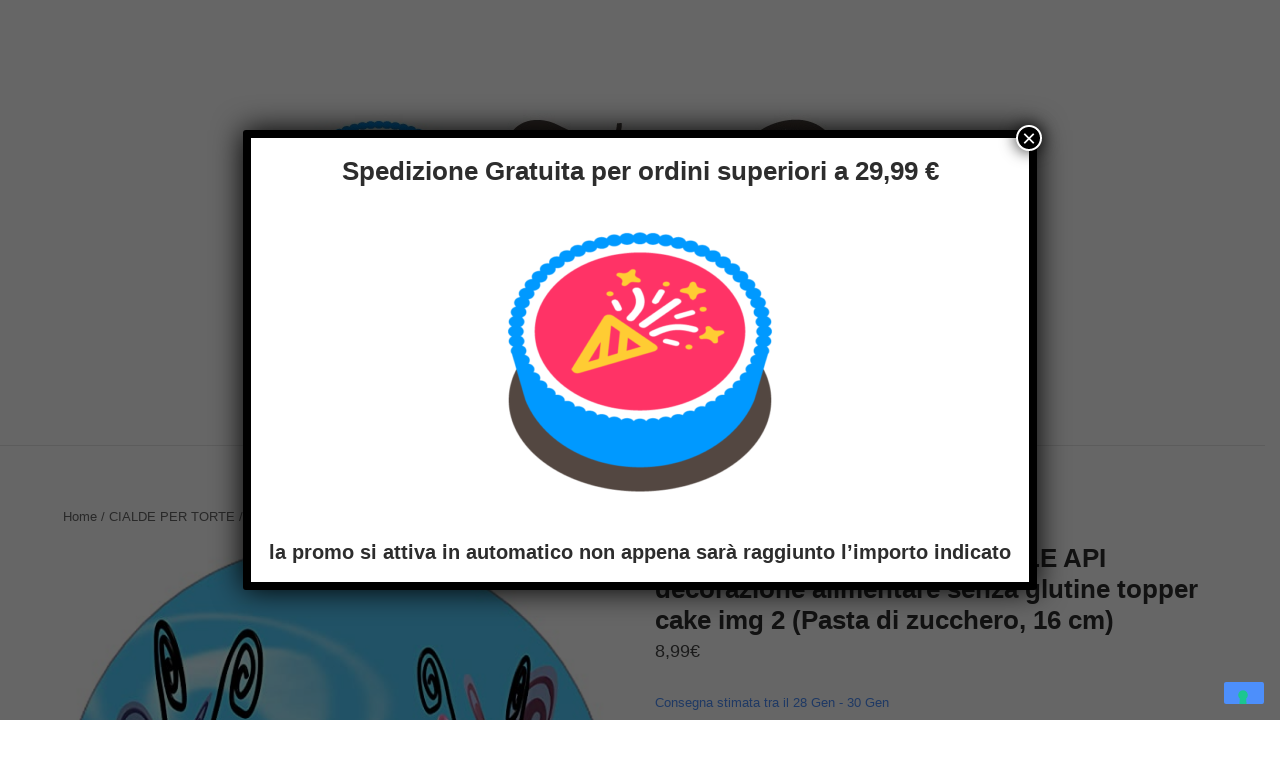

--- FILE ---
content_type: text/html; charset=utf-8
request_url: https://www.google.com/recaptcha/api2/aframe
body_size: 184
content:
<!DOCTYPE HTML><html><head><meta http-equiv="content-type" content="text/html; charset=UTF-8"></head><body><script nonce="64zLZv23UUD2l1iqN8qxzQ">/** Anti-fraud and anti-abuse applications only. See google.com/recaptcha */ try{var clients={'sodar':'https://pagead2.googlesyndication.com/pagead/sodar?'};window.addEventListener("message",function(a){try{if(a.source===window.parent){var b=JSON.parse(a.data);var c=clients[b['id']];if(c){var d=document.createElement('img');d.src=c+b['params']+'&rc='+(localStorage.getItem("rc::a")?sessionStorage.getItem("rc::b"):"");window.document.body.appendChild(d);sessionStorage.setItem("rc::e",parseInt(sessionStorage.getItem("rc::e")||0)+1);localStorage.setItem("rc::h",'1769264893629');}}}catch(b){}});window.parent.postMessage("_grecaptcha_ready", "*");}catch(b){}</script></body></html>

--- FILE ---
content_type: text/css
request_url: https://tortaprint.com/wp-content/plugins/woo-stripe-payment/assets/build/stripe.css?ver=3.3.99
body_size: 4676
content:
.wc-stripe-card-icons-container,.wc-stripe-paymentRequest-icons-container{display:inline-block;float:right}ul.payment_methods li[class*=payment_method]{padding:0}li[class*=payment_method] input[type=radio]{margin:0 10px 0 5px}.woocommerce-checkout #payment ul.payment_methods li[class*=payment_method_stripe_]:nth-child(n+2),li[class*=payment_method] input[type=radio]+label:not(.wc-stripe-label-payment-type),ul.payment_methods li[class*=payment_method_stripe_]:nth-child(n+2){margin:0}li.payment_method_stripe_cc .wc-stripe-card-icons-container img.wc-stripe-card-icon{display:inline;float:none;height:26px;max-height:26px;max-width:43px;width:43px}li.payment_method_stripe_payment_request .wc-stripe-paymentRequest-icons-container img:not(.gpay){height:25px;max-height:25px;max-width:25px;width:25px}ul.payment_methods label[for*=payment_method_stripe]:after{clear:right;content:"";display:block}li.payment_method_stripe_cc .wc-stripe-card-icons-container img.wc-stripe-card-icon:nth-child(2n+2){margin:0 2px}li.payment_method_stripe_cc .wc-stripe-card-icons-container img.wc-stripe-card-icon.open.visa{padding-top:2px}ul.payment_methods li[class*=payment_method_stripe_] label>img:first-of-type{float:right!important}.wc-stripe_cc-new-method-container{margin-bottom:1em}.wc-stripe_cc-container .StripeElement:not(.payment-type){background-color:#fff;border-radius:4px;box-sizing:border-box;height:40px;padding:10px 12px;-webkit-transition:box-shadow .15s ease;transition:box-shadow .15s ease}input.wc-stripe-klarna-category,input.wc-stripe-payment-type{display:none!important}body .wfacp_main_form.woocommerce .wc-stripe-save-source label.checkbox{padding:0!important}input[type=radio]+label.wc-stripe-label-payment-type,label.wc-stripe-label-klarna-category,label.wc-stripe-label-payment-type{color:#000;display:block;margin-bottom:1em;padding:0!important}.theme-flatsome div.wc-stripe-saved-methods-container{margin:0 0 1em}label.wc-stripe-label-klarna-category:before,label.wc-stripe-label-payment-type:before{background:#fff;border:2px solid #fff;border-radius:100%;box-shadow:0 0 0 2px #000;content:"";display:inline-block;height:11px;margin-left:4px;margin-right:.5em;-webkit-transform:translateY(2px);-ms-transform:translateY(2px);transform:translateY(2px);width:11px}input.wc-stripe-klarna-category:checked+label.wc-stripe-label-klarna-category:before,input.wc-stripe-payment-type:checked+label.wc-stripe-label-payment-type:before{background:#000}label.wc-stripe-label-payment-type:after{content:none!important;display:none!important}.wc-stripe-saved-methods-container .select2-container .select2-selection--single .select2-selection__rendered{padding-left:8px}.select2-results__options li.wc-stripe-select2-container,.wc-stripe-saved-methods-container .select2-container .select2-selection--single .wc-stripe-select2-container{align-items:center;display:flex;height:42px;line-height:42px!important}.select2-container .select2-selection--single .wc-stripe-select2-container:before,.select2-results__options li.wc-stripe-select2-container:before{background-position:50%;background-repeat:no-repeat;background-size:40px 24px;content:"";display:inline-block;height:42px;margin-right:8px;width:40px}.select2-container .select2-selection--single .wc-stripe-select2-container.visa:before,.select2-results__options li.wc-stripe-select2-container.visa:before{background-image:url(../img/cards/visa.svg)}.select2-container .select2-selection--single .wc-stripe-select2-container.americanexpress:before,.select2-container .select2-selection--single .wc-stripe-select2-container.amex:before,.select2-results__options li.wc-stripe-select2-container.americanexpress:before,.select2-results__options li.wc-stripe-select2-container.amex:before{background-image:url(../img/cards/amex.svg)}.select2-container .select2-selection--single .wc-stripe-select2-container.discover:before,.select2-results__options li.wc-stripe-select2-container.discover:before{background-image:url(../img/cards/discover.svg)}.select2-container .select2-selection--single .wc-stripe-select2-container.mastercard:before,.select2-results__options li.wc-stripe-select2-container.mastercard:before{background-image:url(../img/cards/mastercard.svg)}.select2-container .select2-selection--single .wc-stripe-select2-container.diners:before,.select2-container .select2-selection--single .wc-stripe-select2-container.dinersclub:before,.select2-results__options li.wc-stripe-select2-container.diners:before,.select2-results__options li.wc-stripe-select2-container.dinersclub:before{background-image:url(../img/cards/diners.svg)}.select2-container .select2-selection--single .wc-stripe-select2-container.jcb:before,.select2-results__options li.wc-stripe-select2-container.jcb:before{background-image:url(../img/cards/jcb.svg)}.select2-container .select2-selection--single .wc-stripe-select2-container.stripe_sepa:before,.select2-results__options li.wc-stripe-select2-container.stripe_sepa:before{background-image:url(../img/sepa.svg)}.select2-container .select2-selection--single .wc-stripe-select2-container.stripe_amazonpay:before,.select2-container .select2-selection--single .wc-stripe-select2-container.stripe_upm.amazon_pay:before,.select2-results__options li.wc-stripe-select2-container.stripe_amazonpay:before,.select2-results__options li.wc-stripe-select2-container.stripe_upm.amazon_pay:before{background-image:url(../img/amazon_pay.svg)}.select2-container .select2-selection--single .wc-stripe-select2-container.stripe_cashapp:before,.select2-results__options li.wc-stripe-select2-container.stripe_cashapp:before{background-image:url(../img/cashapp.svg)}.select2-container .select2-selection--single .wc-stripe-select2-container.stripe_upm.revolut_pay:before,.select2-results__options li.wc-stripe-select2-container.stripe_upm.revolut_pay:before{background-image:url(../img/revolut_pay.svg)}.select2-container .select2-selection--single .wc-stripe-select2-container.stripe_becs:before,.select2-results__options li.wc-stripe-select2-container.stripe_becs:before,.select2-results__options li.wc-stripe-select2-container.wc-stripe-ach:before{display:none}#wc-stripe-card-element.payment-type{height:100%;padding:0}.payment_methods .wc-stripe-save-source,.wc-stripe_cc-new-method-container .wc-stripe-save-source{align-items:center;display:flex;justify-content:flex-start;margin-top:10px}.payment_methods .wc-stripe-save-source .save-source-label,.wc-stripe_cc-container .wc-stripe-save-source .save-source-label{display:block;margin:0 0 0 5px;padding:0}.payment_methods .wc-stripe-save-source input[type=checkbox][name$=_save_source_key],.wc-stripe_cc-container .wc-stripe-save-source input[type=checkbox][name=stripe_cc_save_source_key]{height:20px;opacity:0;position:absolute!important;width:20px}.payment_methods .wc-stripe-save-source label.checkbox,.wc-stripe_cc-container .wc-stripe-save-source label.checkbox{position:relative}.payment_methods .save-source-checkbox,.wc-stripe_cc-container .save-source-checkbox{background-color:#fff;border:1px solid #bababa;border-radius:3px;display:block;height:20px;position:relative;width:20px}.payment_methods .save-source-checkbox:after,.wc-stripe_cc-container .save-source-checkbox:after{content:"";left:0;position:absolute;top:0}.wc-stripe-save-source input[type=checkbox]:checked+.save-source-checkbox:after,.wc-stripe_cc-container .wc-stripe-save-source input[type=checkbox]:checked+.save-source-checkbox:after{border:solid #2196f3;border-width:0 3px 3px 0;-webkit-box-sizing:border-box;-moz-box-sizing:border-box;box-sizing:border-box;height:12px;left:6px;top:2px;-webkit-transform:rotate(45deg);-ms-transform:rotate(45deg);transform:rotate(45deg);width:7px}li.payment_method_stripe_applepay,li.payment_method_stripe_googlepay,li.payment_method_stripe_payment_request{display:none}#payment #place_order.wc-stripe-hide,#place_order.wc-stripe-hide,.woocommerce-checkout-review-order #payment #place_order.wc-stripe-hide{height:0!important;opacity:0!important;padding:0!important;position:absolute!important;width:0!important;z-index:-1000!important}.wc-stripe-product-checkout-container{display:none;width:100%}.wc-stripe-product-checkout-container.bottom{margin-top:1em}.wc-stripe-product-checkout-container.top{margin-bottom:1em}.wc-stripe-product-checkout-container.active{display:block}.wc-stripe-cart-checkout-container ul.wc_stripe_cart_payment_methods,.wc-stripe-product-checkout-container ul.wc_stripe_product_payment_methods{list-style:none;margin:0;padding:0}.wc-stripe-cart-checkout-container{clear:both;margin:0;padding:0}.wc-stripe-cart-checkout-container ul.wc_stripe_cart_payment_methods{margin:0}.wc-stripe-cart-checkout-container ul.wc_stripe_cart_payment_methods.active{margin-bottom:1.5em}.wc-stripe-cart-checkout-container ul.wc_stripe_cart_payment_methods li[class*=payment_method_stripe_],.wc-stripe-product-checkout-container ul.wc_stripe_product_payment_methods li[class*=payment_method_stripe_]{list-style:none;margin:0 0 1em}.wc-stripe-cart-checkout-container ul.wc_stripe_cart_payment_methods li[class*=payment_method_stripe_]:last-child,.wc-stripe-product-checkout-container ul.wc_stripe_product_payment_methods li[class*=payment_method_stripe_]:last-child{margin:0}.wc_stripe_cart_payment_methods .gpay-button,.wc_stripe_cart_payment_methods .gpay-card-info-container,.wc_stripe_product_payment_methods .gpay-button,.wc_stripe_product_payment_methods .gpay-card-info-container{margin:0;min-width:100%;width:100%!important}.wc_stripe_product_payment_methods .disabled{opacity:.45}.wc_stripe_product_payment_methods .payment_method_stripe_affirm,.wc_stripe_product_payment_methods .payment_method_stripe_afterpay,.wc_stripe_product_payment_methods .payment_method_stripe_klarna{display:none}.stripe_cart_gateway_active .checkout-button,.woocommerce-cart .stripe_cart_gateway_active .wc-proceed-to-checkout .checkout-button{margin-bottom:0}.wc-stripe-cart-or{margin:1em 0;text-align:center}li.wc-stripe-payment-method.or{display:none}.wc-stripe-cart-checkout-container ul.wc_stripe_cart_payment_methods.active li.wc-stripe-payment-method.or{display:block;margin:15px 0}.wc-stripe-cart-checkout-container ul.wc_stripe_cart_payment_methods.active li.wc-stripe-payment-method.or p{margin:0}li[class*=payment_method_stripe_].active~li.wc-stripe-payment-method.or{display:block;margin:0}li.payment_method_stripe_applepay label:first-of-type img{max-height:32px;width:49px}li.payment_method_stripe_googlepay label:first-of-type img{max-height:35px;width:48px}li.payment_method_stripe_googlepay label:first-of-type img[src*=googlepay_standard],li.payment_method_stripe_payment_request label:first-of-type img[src*=googlepay_standard]{max-height:35px;width:60px}li.payment_method_stripe_googlepay label:first-of-type img[src*=googlepay_round_outline],li.payment_method_stripe_payment_request label:first-of-type img[src*=googlepay_round_outline]{max-height:30px;width:56px}li.payment_method_stripe_ach label:first-of-type img,li.payment_method_stripe_plaid label:first-of-type img{height:32px;min-height:32px;min-width:32px;width:32px}li.payment_method_stripe_affirm label:first-of-type img{height:26px;width:65px}li.payment_method_stripe_afterpay label:first-of-type img{height:20px;width:100px}li.payment_method_stripe_afterpay label:first-of-type img[src$="afterpay_mint_black.svg"],li.payment_method_stripe_afterpay label:first-of-type img[src$="clearpay_mint_black.svg"]{height:32px;width:92px}li.payment_method_stripe_blik label:first-of-type img{width:64px}li.payment_method_stripe_konbini label:first-of-type img{width:52px}li.payment_method_stripe_paynow label:first-of-type img{width:82px}li.payment_method_stripe_promptpay label:first-of-type img{width:84px}#wc-stripe-affirm-message-container .__PrivateStripeElement,#wc-stripe-affirm-message-container.StripeElement{width:100%}.gpay-button-container .gpay-button:hover,.gpay-button:active,.gpay-button:focus,.wc-stripe-checkout-banner-gateway .gpay-button:hover{background-origin:content-box;background-position:50%;background-repeat:no-repeat;background-size:contain}@supports(-webkit-appearance:-apple-pay-button){.apple-pay-button{-webkit-appearance:-apple-pay-button!important;display:block;max-height:55px;max-width:100%;min-height:40px;min-width:200px;width:100%}.apple-pay-button-black{-apple-pay-button-style:#000}.apple-pay-button-white{-apple-pay-button-style:#fff}.apple-pay-button-white-with-line{-apple-pay-button-style:white-outline}body.single-product div.product form.cart .wc_stripe_product_payment_methods .apple-pay-button{max-width:100%}}.wc-stripe-banner-checkout{display:none;margin:1em 0;padding:0;position:relative}.wc-stripe-banner-checkout fieldset{border:1px solid #d1d1d1;border-radius:3px;margin-bottom:20px;padding:15px 25px}.wc-stripe-banner-checkout fieldset legend{font-weight:500;margin:0 auto;padding:0 1rem}.wc-stripe-banner-checkout.active{display:block}.wc-stripe-banner-checkout span.banner-divider{align-items:center;background:transparent;display:flex;font-size:16px;left:0;right:0;top:-13px;white-space:nowrap}.wc-stripe-banner-checkout span.banner-divider:after,.wc-stripe-banner-checkout span.banner-divider:before{background:#d1d1d1;content:" ";display:block;height:1px;width:50%}.wc-stripe-banner-checkout span.banner-divider:before{margin-right:1rem}.wc-stripe-banner-checkout span.banner-divider:after{margin-left:1rem}.wc-stripe-banner-checkout ul.wc_stripe_checkout_banner_gateways{list-style:none;margin:0;padding:0}.wc-stripe-banner-checkout ul.wc_stripe_checkout_banner_gateways li.wc-stripe-checkout-banner-gateway{display:none;margin:0 auto;max-width:240px}.wc-stripe-banner-checkout ul.wc_stripe_checkout_banner_gateways li.wc-stripe-checkout-banner-gateway.active:nth-child(n+2){margin:10px auto 0}.wc-stripe-banner-checkout ul.wc_stripe_checkout_banner_gateways li.wc-stripe-checkout-banner-gateway:first-child:not(.active)+li.wc-stripe-checkout-banner-gateway.active{margin:0 auto}.wc-stripe-banner-checkout ul.wc_stripe_checkout_banner_gateways li.wc-stripe-checkout-banner-gateway .gpay-button,.wc-stripe-banner-checkout ul.wc_stripe_checkout_banner_gateways li.wc-stripe-checkout-banner-gateway .gpay-card-info-container{margin:0}.wc-stripe-banner-checkout ul.wc_stripe_checkout_banner_gateways .gpay-button,.wc-stripe-banner-checkout ul.wc_stripe_checkout_banner_gateways .gpay-card-info-container{width:100%}.wc_stripe_cart_payment_methods .payment_method_stripe_payment_request .StripeElement,.wc_stripe_product_payment_methods .payment_method_stripe_payment_request .StripeElement{padding:0;width:100%}.woocommerce-checkout #wc-stripe-payment-request-container.StripeElement,.woocommerce-checkout .wc-stripe-applepay-button.StripeElement{clear:both;padding:0;width:100%}.wc-stripe-checkout-banner-gateway #wc-stripe-payment-request-banner.StripeElement{width:100%}ul.payment_methods li.payment_method_stripe_p24 img{max-height:45px;max-width:90px;width:90px}ul.payment_methods li.payment_method_stripe_ideal img{max-height:35px;max-width:38px;width:38px}ul.payment_methods li.payment_method_stripe_fpx img{max-height:25px;max-width:75px;width:75px}ul.payment_methods li.payment_method_stripe_klarna img[src*=klarna]{max-height:20px;max-width:72px;width:72px}ul.payment_methods li.payment_method_stripe_klarna img[src*=klarna_pink]{height:32px;max-height:32px;width:56px}ul.payment_methods li.payment_method_stripe_giropay img{max-height:28px;max-width:65px;width:65px}ul.payment_methods li.payment_method_stripe_eps img{max-height:46px;max-width:70px;width:70px}ul.payment_methods li.payment_method_stripe_multibanco img{max-height:48px;max-width:48px;width:48px}ul.payment_methods li.payment_method_stripe_sepa img{max-height:18px;max-width:67px;width:67px}ul.payment_methods li.payment_method_stripe_sofort img{max-height:21px;max-width:70px;width:70px}label[for=payment_method_stripe_bancontact] img,ul.payment_methods li.payment_method_stripe_bancontact img{height:42px;max-height:42px;max-width:60px;width:60px}ul.payment_methods li.payment_method_stripe_wechat label img{max-height:23px;max-width:82px;width:82px}ul.payment_methods li.payment_method_stripe_alipay img{height:36px;max-height:36px;max-width:72px;width:72px}ul.payment_methods li.payment_method_stripe_grabpay img{max-height:28px;max-width:95px;width:95px}ul.payment_methods li.payment_method_stripe_oxxo img{max-height:24px;max-width:52px;width:52px}ul.payment_methods li.payment_method_stripe_swish img{max-height:28px;max-width:90px;width:90px}ul.payment_methods li.payment_method_stripe_twint img{max-height:35px;width:35px}ul.payment_methods li.payment_method_stripe_cashapp img{height:32px;width:32px}ul.payment_methods li.payment_method_stripe_revolut img{height:28px;width:22px}ul.payment_methods li.payment_method_stripe_zip img{height:30px;width:48px}#wc-stripe-card-element{width:100%}li.banner_payment_method_stripe_payment_request .StripeElement{padding:0}.single-product .blockMsg{background-color:transparent!important;border:none!important}#wc-stripe-card{border:none;height:15px;padding:0;position:absolute!important;right:8px;top:50%;transform:translatey(-50%);width:23px}#wc-stripe-card.active{height:20px;width:32px}input[id=stripe-postal-code]:focus{background:transparent;border:none;box-shadow:none;outline:none}div.postalCode:focus{border:none;outline:none}li[class*=payment_method_stripe] .select2-container .select2-selection--single{height:42px;padding:0 5px}li[class*=payment_method_stripe] .select2-container--default .select2-selection--single .select2-selection__arrow{height:42px;right:1px;top:1px;transform:translateY(0)}.blockUI.blockMsg{font-size:20px;white-space:nowrap}#wc-stripe-payment-request-container.disabled{opacity:.45}.wc-stripe-paymentRequest-icons-container img{float:none}.select2-container .select2-selection--single .wc-stripe-select2-container.wc-stripe-ach:before{display:none}ul.wc_stripe_cart_payment_methods li.wc-stripe-payment-method button,ul.wc_stripe_checkout_banner_gateways li button,ul.wc_stripe_product_payment_methods li[class*=payment_method_stripe_] button{margin:0}ul.payment_methods li[class*=payment_method]{margin:0;padding:10px 0}ul.payment_methods li[class*=payment_method] input[name=payment_method]{float:none;margin:0 10px 0 5px}ul.payment_methods li[class*=payment_method_stripe_]>input[name=payment_method]+label{padding-bottom:0;padding-right:0;padding-top:0}ul.payment_methods{list-style:none}ul.payment_methods li[class*=payment_method_stripe_] .wc-stripe_cc-new-method-container label:before{display:none}.wc-stripe-save-source label.checkbox,.wc-stripe_cc-container .wc-stripe-save-source label.checkbox{margin:0;padding:0!important}#payment .payment_methods li #wc_stripe_local_payment_stripe_wechat img,#wc_stripe_local_payment_stripe_wechat img{float:none;max-height:100%}.qrcode-message{margin:10px 0 0}#wc_stripe_local_payment_stripe_becs,#wc_stripe_local_payment_stripe_sepa{box-shadow:0 1px 3px 0 #e6ebf1;padding:10px 12px}.wc-stripe-local-desc.stripe_becs,.wc-stripe-local-desc.stripe_sepa{margin:10px 0}.wc-stripe-clear{clear:both;height:0;visibility:hidden}.wc-stripe-gateway-desc p{margin:0}#wc_stripe_local_payment_stripe_klarna,.wc-stripe-gateway-desc,li[class*=payment_method_stripe_] div.wc-stripe-gateway-container.has_tokens{margin-top:10px}#wc-stripe-card-element.StripeElement--webkit-autofill{background-color:transparent!important}#wc_stripe_local_payment_stripe_klarna .stripe-klarna-categories{list-style:none;margin:0;padding:10px}li.payment_method_stripe_alipay,li.payment_method_stripe_bancontact,li.payment_method_stripe_becs,li.payment_method_stripe_eps,li.payment_method_stripe_fpx,li.payment_method_stripe_giropay,li.payment_method_stripe_ideal,li.payment_method_stripe_klarna,li.payment_method_stripe_multibanco,li.payment_method_stripe_p24,li.payment_method_stripe_sepa,li.payment_method_stripe_sofort,li.payment_method_stripe_wechat{display:none}.widget_shopping_cart_content .wc-stripe-mini-cart-payment-methods{list-style:none;margin:0;padding:0}.widget_shopping_cart_content .wc-stripe-mini-cart-payment-methods li{margin:0}.widget_shopping_cart_content a.wc-stripe-applepay-mini-cart,.widget_shopping_cart_content a.wc-stripe-gpay-mini-cart,.widget_shopping_cart_content a.wc-stripe-payment-request-mini-cart{background:transparent;border:none;padding:0}a.wc-stripe-gpay-mini-cart .gpay-button,a.wc-stripe-gpay-mini-cart .gpay-card-info-container a.wc-stripe-applepay-mini-cart .apple-pay-button{margin:0;width:100%}.wc-stripe-payment-request-mini-cart.StripeElement{background:transparent;border:none;padding:0;width:100%}.wc-stripe-payment-request-mini-cart.StripeElement .__PrivateStripeElement{width:100%}.wc-stripe-minicart-overlay{background:hsla(0,0%,100%,.75);display:none!important;height:100%;left:0;position:absolute;top:0;width:100%;z-index:-1}.wc-stripe-minicart-overlay.active{display:block!important;z-index:9999}.wc-stripe-klarna-loader{box-sizing:border-box;display:flex;height:30px;justify-content:center;position:relative;transform:scale(.65);width:100%}.wc-stripe-klarna-loader div{animation:klarna-payments-loader 1.3s cubic-bezier(.5,0,.5,1) infinite;border-radius:50%;border:3px solid transparent;border-top-color:#000;box-sizing:border-box;display:block;height:30px;position:absolute;width:30px}.wc-stripe-klarna-loader div:first-child{animation-delay:-.45s}.wc-stripe-klarna-loader div:nth-child(2){animation-delay:-.3s}.wc-stripe-klarna-loader div:nth-child(3){animation-delay:-.15s}@keyframes klarna-payments-loader{0%{transform:rotate(0deg)}to{transform:rotate(1turn)}}li.payment_method_stripe_alipay.wc-stripe-no-desc .payment_box.wc-stripe-no-methods,li.payment_method_stripe_applepay.wc-stripe-no-desc .payment_box.wc-stripe-no-methods,li.payment_method_stripe_bancontact.wc-stripe-no-desc .payment_box.wc-stripe-no-methods,li.payment_method_stripe_eps.wc-stripe-no-desc .payment_box.wc-stripe-no-methods,li.payment_method_stripe_giropay.wc-stripe-no-desc .payment_box.wc-stripe-no-methods,li.payment_method_stripe_googlepay.wc-stripe-no-desc .payment_box.wc-stripe-no-methods,li.payment_method_stripe_grabpay.wc-stripe-no-desc .payment_box.wc-stripe-no-methods,li.payment_method_stripe_multibanco.wc-stripe-no-desc .payment_box.wc-stripe-no-methods,li.payment_method_stripe_oxxo.wc-stripe-no-desc .payment_box.wc-stripe-no-methods,li.payment_method_stripe_p24.wc-stripe-no-desc .payment_box.wc-stripe-no-methods,li.payment_method_stripe_payment_request.wc-stripe-no-desc .payment_box.wc-stripe-no-methods,li.payment_method_stripe_sofort.wc-stripe-no-desc .payment_box.wc-stripe-no-methods{margin:0;padding:0}.wc-stripe-shortcode-cart-buttons .wc-stripe-cart-checkout-container ul.wc_stripe_cart_payment_methods.active li.wc-stripe-payment-method.or{display:none}label[for=payment_method_stripe_afterpay]>#wc-stripe-afterpay-msg{display:inline-block;float:right}#wc-stripe-afterpay-cart-container #wc-stripe-afterpay-cart-msg .__PrivateStripeElement p,#wc-stripe-afterpay-product-msg .__PrivateStripeElement p,.payment_method_stripe_afterpay #wc-stripe-afterpay-msg .__PrivateStripeElement p{margin-bottom:0!important;margin-top:0!important}#wc-stripe-afterpay-cart-msg .__PrivateStripeElement p .AfterpayMessage-logo,.payment_method_stripe_afterpay #wc-stripe-afterpay-msg .__PrivateStripeElement p .AfterpayMessage-logo{vertical-align:middle}.payment_method_stripe_afterpay #wc_stripe_local_payment_stripe_afterpay.ineligible{display:none}.payment_method_stripe_afterpay .wc-stripe-afterpay__offsite{margin:0 auto;max-width:320px;padding:10px 0;text-align:center}.payment_method_stripe_afterpay .wc-stripe-afterpay__offsite img{display:inline-block}.payment_method_stripe_afterpay .wc-stripe-afterpay__offsite p{font-size:14px;margin-top:10px}.wc-stripe-offsite-notice-container{align-items:center;display:flex;justify-content:center;padding-top:10px;width:100%}.wc-stripe-offsite-notice-container .wc-stripe-offsite-notice{align-items:center;display:flex;flex-direction:column;max-width:400px;text-align:center}.wc-stripe-offsite-notice-container .wc-stripe-offsite-notice img{max-width:105px}.wc-stripe-offsite-notice-container .wc-stripe-offsite-notice p{font-size:14px}#wc-stripe-afterpay-cart-container #wc-stripe-afterpay-cart-msg{text-align:left}#wc-stripe-afterpay-cart-container #wc-stripe-afterpay-cart-msg .AfterpayMessage-logoSvg,.payment_method_stripe_afterpay #wc-stripe-afterpay-msg .AfterpayMessage-logoSvg{max-width:90px;min-width:64px}#wc-stripe-afterpay-cart-container td{border:none}#wc-stripe-affirm-cart-container td:before,#wc-stripe-afterpay-cart-container td:before{content:""}.AfterpayMessage-logoSvg{display:inline-block}#wc-stripe-afterpay-product-msg{font-size:14px}#wc-stripe-afterpay-product-msg .AfterpayMessage-logoSvg{max-width:80px;min-width:64px}.wc-stripe-afterpay-minicart-msg{font-size:.8em}.afterpay-ineligible,.payment_method_stripe_afterpay.afterpay-ineligible{display:none}.woocommerce-mini-cart__buttons .gpay-card-info-container{margin:0;min-width:100%}.wc-stripe-boleto__description{margin-top:10px}.wc-stripe-boleto__description div{align-items:center;display:flex}.wc-stripe-boleto__description div label{margin:0}.wc-stripe-klarna__testmode{margin-top:10px}.wc-stripe-klarna__testmode label{display:inline-block}div.payment_method_stripe_cc>.woocommerce-NoticeGroup{margin-bottom:10px}div.payment_method_stripe_cc.custom-form__bootstrap>.woocommerce-NoticeGroup{margin-bottom:20px}.wc-stripe-installment-container{margin-top:15px}.wc-stripe-installment-container p{margin:0}.wc-stripe-installment-container label.installment-label{align-items:center;display:flex;font-weight:500;margin:0 0 5px;position:relative}.wc-stripe-installment-container .wc-stripe-installment-options.loading-installments{opacity:.4}.wc-stripe-installment-loader__container{flex:1 1 auto}.wc-stripe-installment-loader__container .wc-stripe-installment-loader{height:30px;position:absolute;top:-2px;transform:scale(.55);width:30px}.wc-stripe-installment-loader div{animation:installment-loader 1.3s cubic-bezier(.5,0,.5,1) infinite;border-radius:50%;border:3px solid transparent;border-top-color:#000;box-sizing:border-box;display:block;height:30px;position:absolute;width:30px}.wc-stripe-installment-loader div:first-child{animation-delay:-.45s}.wc-stripe-installment-loader div:nth-child(2){animation-delay:-.3s}.wc-stripe-installment-loader div:nth-child(3){animation-delay:-.15s}@keyframes installment-loader{0%{transform:rotate(0deg)}to{transform:rotate(1turn)}}#wc-stripe-ach-container .wc-stripe-ach__mandate{margin:10px 0}.gpay-button-fill-new-style.gpay-button-container>.gpay-button.pay,.gpay-button-fill-new-style .gpay-button.checkout,.gpay-button-fill-new-style .gpay-button.order,.gpay-button-fill-new-style .gpay-button.pay,.gpay-button-fill-new-style .gpay-button.subscribe{padding:9px 24px}input.stripe-link-icon-container{background-origin:content-box;background-position:100%;background-repeat:no-repeat!important}.wc-stripe-link-icon{display:flex;position:absolute;right:5px;top:50%;transform:translateY(-50%)}#wc-stripe-applepay-container iframe,#wc-stripe-payment-request-container iframe,a.wc-stripe-applepay-mini-cart iframe,a.wc-stripe-payment-request-mini-cart iframe,li.banner_payment_method_stripe_applepay iframe,li.banner_payment_method_stripe_link_checkout iframe,li.banner_payment_method_stripe_payment_request iframe,li.payment_method_stripe_applepay li.payment_method_stripe_payment_request iframe,li.payment_method_stripe_link_checkout iframe{max-width:calc(100% + 8px)}li.payment_method_stripe_applepay.StripeElement,li.payment_method_stripe_link_checkout.StripeElement,li.payment_method_stripe_payment_request.StripeElement{min-height:1px;width:100%}li.payment_method_stripe_applepay.StripeElement iframe,li.payment_method_stripe_link_checkout.StripeElement iframe,li.payment_method_stripe_payment_request.StripeElement iframe{max-width:calc(100% + 8px)}div.product .wc-stripe-bnpl-product-message{margin-bottom:.8em}.wc-stripe-shop-message-container.stripe_affirm{width:100%}.wc-stripe-blik-code{display:flex;flex-wrap:wrap;margin:0 -8px}.wc-stripe-blik-code .woocommerce-input-wrapper .input-text.blik-code{height:45px;padding:8px;text-align:center;width:45px}.wc-stripe-blik-code .form-row{padding:0 8px}.blik-timer-container{align-items:baseline;display:flex;flex-direction:column;font-size:1.2em}.blik-timer-container #blik_timer{font-size:2em;margin-left:12px}#wc_stripe_local_payment_stripe_blik ol,.wc-stripe-konbini-instructions ol,.wc-stripe-paynow-instructions ol{margin:0;padding:0}#wc_stripe_local_payment_stripe_blik ol li,#wc_stripe_local_payment_stripe_wechat ol li{list-style-type:decimal!important}.wc-stripe-bnpl-cart-message-container:nth-of-type(n+2){margin-top:10px}.woocommerce-checkout #payment ul.payment_methods li:not(.woocommerce-notice) div.wc-stripe-gateway-container li:before{content:none}.wc-stripe_upm-new-method-container .wc-stripe-save-source{margin-top:10px}.wc-stripe-wallet-notice{align-items:flex-start;background-color:#fff;border:1px solid #e6e6e6;border-radius:5px;box-shadow:0 1px 1px rgba(0,0,0,.03),0 3px 6px rgba(0,0,0,.02);display:flex;flex-direction:column;padding:12px}.wc-stripe-wallet-notice img.wc-stripe-wallet-notice--icon{height:42px;margin-right:10px;width:42px}.wc-stripe-wallet-notice img.wc-stripe-wallet-notice--mark{height:2em;margin-bottom:10px;width:auto}.wc-stripe-wallet-notice .wc-stripe-wallet-notice--selected-gateway{font-weight:500;margin:0}.wc-stripe-wallet-notice .wc-stripe-wallet-notice--text{align-items:center;color:#6d6e78;display:flex;margin:0}.wc-stripe-wallet-notice .wc-stripe-wallet-notice--divider{background:#e6e6e6;height:1px;margin:10px 0;width:100%}a[class^=wc-stripe-][class*=-mini-cart]:nth-child(n+2){margin-top:10px}

--- FILE ---
content_type: text/css
request_url: https://tortaprint.com/wp-content/uploads/siteorigin-widgets/sow-features-default-48060897262c.css?ver=6.9
body_size: 613
content:
.so-widget-sow-features-default-48060897262c .sow-features-list {
  display: flex;
  flex-wrap: wrap;
  gap: 25px 25px;
  list-style: none;
  margin: 0;
  padding: 0;
}
.so-widget-sow-features-default-48060897262c .sow-features-list .sow-features-feature {
  -ms-box-sizing: border-box;
  -moz-box-sizing: border-box;
  -webkit-box-sizing: border-box;
  box-sizing: border-box;
  margin: 0;
  position: relative;
}
@media (min-width: 780px) {
  .so-widget-sow-features-default-48060897262c .sow-features-list .sow-features-feature:nth-of-type(4n + 1) {
    padding-left: 0;
  }
  .so-widget-sow-features-default-48060897262c .sow-features-list .sow-features-feature:nth-of-type(4n) {
    padding-right: 0;
  }
}
.so-widget-sow-features-default-48060897262c .sow-features-list .sow-features-feature.sow-icon-container-position-top {
  text-align: center;
}
.so-widget-sow-features-default-48060897262c .sow-features-list .sow-features-feature.sow-icon-container-position-top .sow-icon-container {
  margin-bottom: 10px;
  margin: 0 auto 10px;
}
.so-widget-sow-features-default-48060897262c .sow-features-list .sow-features-feature.sow-icon-container-position-right {
  align-items: flex-start;
}
.so-widget-sow-features-default-48060897262c .sow-features-list .sow-features-feature.sow-icon-container-position-right .sow-icon-container {
  margin-right: 10px;
}
.so-widget-sow-features-default-48060897262c .sow-features-list .sow-features-feature.sow-icon-container-position-left {
  align-items: flex-start;
}
.so-widget-sow-features-default-48060897262c .sow-features-list .sow-features-feature.sow-icon-container-position-left .sow-icon-container {
  margin-left: 10px;
}
.so-widget-sow-features-default-48060897262c .sow-features-list .sow-features-feature.sow-icon-container-position-bottom {
  align-items: center;
  text-align: center;
}
.so-widget-sow-features-default-48060897262c .sow-features-list .sow-features-feature.sow-icon-container-position-bottom .sow-icon-container {
  margin-top: 10px;
}
.so-widget-sow-features-default-48060897262c .sow-features-list .sow-features-feature .sow-features-feature-right-left-container {
  display: flex;
  flex-direction: inherit;
  width: 100%;
  align-items: center;
}
.so-widget-sow-features-default-48060897262c .sow-features-list .sow-features-feature .sow-features-feature-right-left-container .textwidget {
  width: 100%;
}
.so-widget-sow-features-default-48060897262c .sow-features-list .sow-features-feature .sow-icon-container {
  font-size: 100px;
  height: 100px;
  text-decoration: none;
  width: 100px;
  flex: 0 0 100px;
}
.so-widget-sow-features-default-48060897262c .sow-features-list .sow-features-feature .sow-icon-container:not(.sow-container-none) [class^="sow-icon-"],
.so-widget-sow-features-default-48060897262c .sow-features-list .sow-features-feature .sow-icon-container .sow-icon-image {
  align-items: center;
  color: #fff;
  display: flex;
  height: 100px;
  justify-content: center;
  position: absolute;
  text-decoration: none;
  top: 0;
  width: 100px;
  background-size: contain;
  background-position: center;
  background-repeat: no-repeat;
}
.so-widget-sow-features-default-48060897262c .sow-features-list .sow-features-feature h5 {
  margin: 1em 0;
}
.so-widget-sow-features-default-48060897262c .sow-features-list .sow-features-feature h5 a {
  color: inherit;
  text-decoration: none;
}
.so-widget-sow-features-default-48060897262c .sow-features-list .sow-features-feature h5 a:hover {
  text-decoration: underline;
}
.so-widget-sow-features-default-48060897262c .sow-features-list .sow-features-feature p.sow-more-text a {
  color: inherit;
  font-weight: 500;
  text-decoration: none;
}
.so-widget-sow-features-default-48060897262c .sow-features-list .sow-features-feature p.sow-more-text a:hover {
  text-decoration: underline;
}
.so-widget-sow-features-default-48060897262c .sow-features-list .sow-features-feature p:last-child {
  margin-bottom: 0;
}
.so-widget-sow-features-default-48060897262c .sow-features-list .sow-features-feature p.sow-more-text a {
  color: inherit;
  font-weight: 500;
  text-decoration: none;
}
.so-widget-sow-features-default-48060897262c .sow-features-list .sow-features-feature p.sow-more-text a:hover {
  text-decoration: underline;
}
@media (max-width: 780px) {
  .so-widget-sow-features-default-48060897262c .sow-features-list {
    gap: 25px;
  }
  .so-widget-sow-features-default-48060897262c .sow-features-list.sow-features-responsive .sow-features-feature {
    flex-direction: row !important;
    justify-content: center;
  }
  .so-widget-sow-features-default-48060897262c .sow-features-list.sow-features-responsive .sow-icon-container-position-top,
  .so-widget-sow-features-default-48060897262c .sow-features-list.sow-features-responsive .sow-icon-container-position-right,
  .so-widget-sow-features-default-48060897262c .sow-features-list.sow-features-responsive .sow-icon-container-position-left {
    flex-direction: column !important;
  }
  .so-widget-sow-features-default-48060897262c .sow-features-list.sow-features-responsive .sow-icon-container-position-bottom {
    flex-direction: column-reverse !important;
  }
  .so-widget-sow-features-default-48060897262c .sow-features-list.sow-features-responsive .sow-features-feature {
    width: 100% !important;
  }
  .so-widget-sow-features-default-48060897262c .sow-features-list.sow-features-responsive .sow-features-feature-content,
  .so-widget-sow-features-default-48060897262c .sow-features-list.sow-features-responsive .sow-features-feature-title,
  .so-widget-sow-features-default-48060897262c .sow-features-list.sow-features-responsive .sow-more-text {
    text-align: center;
  }
  .so-widget-sow-features-default-48060897262c .sow-features-list.sow-features-responsive .sow-icon-container-position-left .sow-icon-container,
  .so-widget-sow-features-default-48060897262c .sow-features-list.sow-features-responsive .sow-icon-container-position-right .sow-icon-container {
    display: flex;
    justify-content: center;
    width: 100%;
  }
  .so-widget-sow-features-default-48060897262c .sow-features-list.sow-features-responsive .sow-icon-container-position-left .sow-icon-container {
    margin-left: 0;
  }
  .so-widget-sow-features-default-48060897262c .sow-features-list.sow-features-responsive .sow-icon-container-position-right .sow-icon-container {
    margin-right: 0;
  }
}

--- FILE ---
content_type: application/javascript
request_url: https://tortaprint.com/wp-content/plugins/woo-stripe-payment/assets/build/applepay-product.js?ver=de0e9c558032cc3fa060
body_size: 7052
content:
/*! For license information please see applepay-product.js.LICENSE.txt */
(()=>{"use strict";var t={907:(t,e,r)=>{function n(t){return n="function"==typeof Symbol&&"symbol"==typeof Symbol.iterator?function(t){return typeof t}:function(t){return t&&"function"==typeof Symbol&&t.constructor===Symbol&&t!==Symbol.prototype?"symbol":typeof t},n(t)}Object.defineProperty(e,"__esModule",{value:!0}),e.default=function(t){return function(t){function e(){return function(t,e){if(!(t instanceof e))throw new TypeError("Cannot call a class as a function")}(this,e),t=this,o=arguments,r=m(r=e),function(t,e){if(e&&("object"===n(e)||"function"==typeof e))return e;if(void 0!==e)throw new TypeError("Derived constructors may only return object or undefined");return function(t){if(void 0===t)throw new ReferenceError("this hasn't been initialised - super() hasn't been called");return t}(t)}(t,d()?Reflect.construct(r,o||[],m(t).constructor):r.apply(t,o));var t,r,o}return function(t,e){if("function"!=typeof e&&null!==e)throw new TypeError("Super expression must either be null or a function");t.prototype=Object.create(e&&e.prototype,{constructor:{value:t,writable:!0,configurable:!0}}),Object.defineProperty(t,"prototype",{writable:!1}),e&&v(t,e)}(e,t),r=e,o=[{key:"createExpressElement",value:function(){this.elements&&(this.expressCheckoutElement=this.elements.create("expressCheckout",this.getExpressElementOptions()),this.expressCheckoutElement.on("ready",this.onReady.bind(this)),this.expressCheckoutElement.on("loaderror",this.onLoadError.bind(this)),this.expressCheckoutElement.on("click",this.onClickElement.bind(this)),this.expressCheckoutElement.on("confirm",this.onConfirm.bind(this)),this.expressCheckoutElement.on("cancel",this.onCancel.bind(this)),this.expressCheckoutElement.on("shippingaddresschange",this.onShippingAddressChange.bind(this)),this.expressCheckoutElement.on("shippingratechange",this.onShippingRateChange.bind(this)))}},{key:"onClickElement",value:function(t){var e;this.store_attribution_values();var r={};this.params.items.reduce((function(t,e){return t+e.amount}),0)===parseFloat(this.params.total_cents)&&(r.lineItems=this.params.items),null!==(e=this.expressElementOptions)&&void 0!==e&&e.shippingAddressRequired&&this.params.shipping_options.length&&(r.shippingRates=this.params.shipping_options),t.resolve(r),this.modalOpen=!0}},{key:"onReady",value:function(){}},{key:"onConfirm",value:(p=h(s().mark((function t(e){var r,n,o,i,u,l,p,h,f,y,d,m,v,g,_,b,w;return s().wrap((function(t){for(;;)switch(t.prev=t.next){case 0:return r=e.billingDetails,(n=e.shippingAddress)&&(o=n.name,i=void 0===o?"":o,u=n.address,l=void 0===u?null:u,p=c(c({},!!i&&{name:i}),!!l&&{shipping_address_1:l.line1||"",shipping_address_2:l.line2||"",shipping_city:l.city||"",shipping_state:l.state||"",shipping_postcode:l.postal_code||"",shipping_country:l.country||""}),this.populate_shipping_fields(p)),r&&(h=r.name,f=void 0===h?"":h,y=r.email,d=void 0===y?"":y,m=r.phone,v=void 0===m?"":m,g=r.address,_=void 0===g?null:g,b=c(c(c(c({},!!f&&{name:f}),!!_&&{billing_address_1:_.line1||"",billing_address_2:_.line2||"",billing_city:_.city||"",billing_state:_.state||"",billing_postcode:_.postal_code||"",billing_country:_.country||""}),(0,a.isEmail)(d)&&{billing_email:d}),(0,a.isPhoneNumber)(v)&&{billing_phone:v}),this.populate_billing_fields(b)),t.prev=3,t.next=6,this.elements.submit();case 6:return t.next=8,this.stripe.createPaymentMethod({elements:this.elements});case 8:if(!(w=t.sent).error){t.next=11;break}return t.abrupt("return",this.submit_error(w.error));case 11:this.on_token_received(w.paymentMethod),t.next=17;break;case 14:return t.prev=14,t.t0=t.catch(3),t.abrupt("return",this.submit_error(t.t0));case 17:case"end":return t.stop()}}),t,this,[[3,14]])}))),function(t){return p.apply(this,arguments)})},{key:"onShippingAddressChange",value:(l=h(s().mark((function t(e){var r,n,o,i,a,u,l,p;return s().wrap((function(t){for(;;)switch(t.prev=t.next){case 0:return r=e.reject,n=e.resolve,o=e.address,t.prev=1,t.next=4,this.update_shipping_address({shippingAddress:o});case 4:i=t.sent,a=i.newData,u=a.total,l=a.displayItems,p=a.shippingOptions,this.params.total_cents=u.amount,this.params.items=l,this.params.shipping_options=p,this.elements.update({amount:u.amount}),n(c({shippingRates:p},l.reduce((function(t,e){return t+e.amount}),0)===u.amount&&{lineItems:l})),t.next=16;break;case 13:t.prev=13,t.t0=t.catch(1),r();case 16:case"end":return t.stop()}}),t,this,[[1,13]])}))),function(t){return l.apply(this,arguments)})},{key:"onShippingRateChange",value:(u=h(s().mark((function t(e){var r,n,o,i,a,u,l,p;return s().wrap((function(t){for(;;)switch(t.prev=t.next){case 0:return r=e.reject,n=e.resolve,o=e.shippingRate,t.prev=1,t.next=4,this.update_shipping_method({shippingOption:o});case 4:i=t.sent,a=i.newData,u=a.total,l=a.displayItems,p=a.shippingOptions,this.params.total_cents=u.amount,this.params.items=l,this.params.shipping_options=p,this.elements.update({amount:u.amount}),n(c({shippingRates:p},l.reduce((function(t,e){return t+e.amount}),0)===u.amount&&{lineItems:l})),t.next=16;break;case 13:t.prev=13,t.t0=t.catch(1),r();case 16:case"end":return t.stop()}}),t,this,[[1,13]])}))),function(t){return u.apply(this,arguments)})},{key:"onCancel",value:function(){this.modalOpen=!1}},{key:"isModalOpen",value:function(){return!!this.modalOpen}},{key:"mountPaymentElement",value:function(){try{this.expressCheckoutElement&&0===(0,i.default)(this.elementSelector).find("iframe").length&&(this.expressCheckoutElement.unmount(),(0,i.default)(this.elementSelector).length||this.createElementSelectorHTML(),(0,i.default)(this.elementSelector).length&&this.expressCheckoutElement.mount(this.elementSelector))}catch(t){console.log("Error mounting expressCheckoutElement. ",t)}}},{key:"createElementSelectorHTML",value:function(){}},{key:"updatePaymentElement",value:function(){try{this.elements&&this.elements.update(this.get_element_options())}catch(t){console.log("Error updating expressCheckoutElement. ",t)}}},{key:"onLoadError",value:function(t){(0,i.default)(this.elementSelector).hide(),console.log("Error loading expressCheckout Element: ",t)}},{key:"get_element_options",value:function(){var t=c({currency:this.params.currency.toLowerCase(),appearance:{variables:{borderRadius:this.params.button_options.radius}}},this.params.elementOptions);return delete t.paymentMethodTypes,(this.isPaymentMode()||this.isSubscriptionMode())&&(t.amount=parseFloat(this.params.total_cents)>0?parseFloat(this.params.total_cents):100),t}},{key:"get_gateway_data",value:function(){return this.params}},{key:"isPaymentMode",value:function(){return"payment"===this.params.elementOptions.mode}},{key:"isSubscriptionMode",value:function(){return"subscription"===this.params.elementOptions.mode}},{key:"isSetupMode",value:function(){return"setup"===this.params.elementOptions.mode}},{key:"needs_shipping",value:function(){return"1"===this.params.needs_shipping||!0===this.params.needs_shipping}},{key:"get_currency",value:function(){return this.params.currency}},{key:"map_address",value:function(t){return{city:t.city,postcode:t.postal_code,state:t.state,country:t.country}}},{key:"get_form",value:function(){return(0,i.default)(this.elementSelector).closest("form")}},{key:"set_nonce",value:function(t){(0,i.default)('[name="stripe_applepay_token_key"]').length||(0,i.default)(this.elementSelector).append('<input type="hidden" name="stripe_applepay_token_key"/>'),(0,i.default)('[name="stripe_applepay_token_key"]').val(t),this.fields.set(this.gateway_id+"_token_key",t)}},{key:"onHashChange",value:function(t){var e=window.location.hash.match(/response=(.*)/);if(e)try{var r=JSON.parse(window.atob(decodeURIComponent(e[1])));r&&r.hasOwnProperty("client_secret")&&r.gateway_id===this.gateway_id&&this.modalOpen&&(history.pushState({},"",window.location.pathname),"payment_intent"===r.type?this.processPaymentIntent(r):this.processSetupIntent(r))}catch(t){}return!0}},{key:"processPaymentIntent",value:function(t){var e=this;this.stripe.confirmPayment({clientSecret:t.client_secret,redirect:"if_required",confirmParams:c({return_url:t.return_url,payment_method_data:{billing_details:t.billing_details||this.get_billing_details()}},t.confirmation_args&&t.confirmation_args)}).then((function(r){if(r.error)return e.payment_token_received=!1,e.submit_error(r.error);var n=decodeURI(t.return_url);if(n+="&"+i.default.param({_stripe_local_payment:e.gateway_id,payment_intent:r.paymentIntent.id,payment_intent_client_secret:r.paymentIntent.client_secret}),["promptpay","swish","paynow","cashapp"].includes(e.paymentMethodType)){if("requires_action"===r.paymentIntent.status)return e.get_form().unblock().removeClass("processing");if("requires_payment_method"===r.paymentIntent.status)return e.get_form().unblock().removeClass("processing"),e.submit_error({code:r.paymentIntent.last_payment_error.code})}window.location.href=n})).catch((function(t){return e.submit_error(t)}))}},{key:"processSetupIntent",value:function(){var t=this,e=arguments.length>0&&void 0!==arguments[0]?arguments[0]:null;return this.stripe.confirmSetup(c({elements:this.elements,clientSecret:e.client_secret,redirect:"if_required"},e&&{confirmParams:c(c({},e.return_url&&{return_url:e.return_url}),{},{payment_method_data:{billing_details:this.get_billing_details()}},e.confirmParams&&e.confirmParams)})).then((function(e){if(e.error)return t.payment_token_received=!1,t.submit_error(e.error);t.setupIntent=e.setupIntent,t.payment_token_received=!0,t.set_nonce(e.setupIntent.payment_method),t.set_intent(e.setupIntent.id),t.get_form().removeClass("processing"),t.get_form().trigger("submit")})).catch((function(e){return t.submit_error(e)}))}},{key:"getExpressElementOptions",value:function(){return this.expressElementOptions={buttonHeight:parseInt(this.params.button_options.height),buttonType:{applePay:this.params.button_options.type},buttonTheme:{applePay:this.params.button_options.theme},paymentMethods:{applePay:"applePay"===this.type?this.params.display_rule:"never",googlePay:"googlePay"===this.type?"always":"never",amazonPay:"amazonPay"===this.type?"auto":"never",paypal:"never",klarna:"klarna"===this.type?"auto":"never",link:"link"===this.type?"auto":"never"},emailRequired:!0,phoneNumberRequired:!0,billingAddressRequired:!0,shippingAddressRequired:this.needs_shipping()},this.expressElementOptions}}],o&&f(r.prototype,o),Object.defineProperty(r,"prototype",{writable:!1}),r;var r,o,u,l,p}(t)};var o,i=(o=r(428))&&o.__esModule?o:{default:o},a=r(832);function s(){s=function(){return e};var t,e={},r=Object.prototype,o=r.hasOwnProperty,i=Object.defineProperty||function(t,e,r){t[e]=r.value},a="function"==typeof Symbol?Symbol:{},u=a.iterator||"@@iterator",c=a.asyncIterator||"@@asyncIterator",l=a.toStringTag||"@@toStringTag";function p(t,e,r){return Object.defineProperty(t,e,{value:r,enumerable:!0,configurable:!0,writable:!0}),t[e]}try{p({},"")}catch(t){p=function(t,e,r){return t[e]=r}}function h(t,e,r,n){var o=e&&e.prototype instanceof _?e:_,a=Object.create(o.prototype),s=new R(n||[]);return i(a,"_invoke",{value:L(t,r,s)}),a}function f(t,e,r){try{return{type:"normal",arg:t.call(e,r)}}catch(t){return{type:"throw",arg:t}}}e.wrap=h;var y="suspendedStart",d="suspendedYield",m="executing",v="completed",g={};function _(){}function b(){}function w(){}var k={};p(k,u,(function(){return this}));var E=Object.getPrototypeOf,O=E&&E(E(T([])));O&&O!==r&&o.call(O,u)&&(k=O);var x=w.prototype=_.prototype=Object.create(k);function P(t){["next","throw","return"].forEach((function(e){p(t,e,(function(t){return this._invoke(e,t)}))}))}function j(t,e){function r(i,a,s,u){var c=f(t[i],t,a);if("throw"!==c.type){var l=c.arg,p=l.value;return p&&"object"==n(p)&&o.call(p,"__await")?e.resolve(p.__await).then((function(t){r("next",t,s,u)}),(function(t){r("throw",t,s,u)})):e.resolve(p).then((function(t){l.value=t,s(l)}),(function(t){return r("throw",t,s,u)}))}u(c.arg)}var a;i(this,"_invoke",{value:function(t,n){function o(){return new e((function(e,o){r(t,n,e,o)}))}return a=a?a.then(o,o):o()}})}function L(e,r,n){var o=y;return function(i,a){if(o===m)throw Error("Generator is already running");if(o===v){if("throw"===i)throw a;return{value:t,done:!0}}for(n.method=i,n.arg=a;;){var s=n.delegate;if(s){var u=S(s,n);if(u){if(u===g)continue;return u}}if("next"===n.method)n.sent=n._sent=n.arg;else if("throw"===n.method){if(o===y)throw o=v,n.arg;n.dispatchException(n.arg)}else"return"===n.method&&n.abrupt("return",n.arg);o=m;var c=f(e,r,n);if("normal"===c.type){if(o=n.done?v:d,c.arg===g)continue;return{value:c.arg,done:n.done}}"throw"===c.type&&(o=v,n.method="throw",n.arg=c.arg)}}}function S(e,r){var n=r.method,o=e.iterator[n];if(o===t)return r.delegate=null,"throw"===n&&e.iterator.return&&(r.method="return",r.arg=t,S(e,r),"throw"===r.method)||"return"!==n&&(r.method="throw",r.arg=new TypeError("The iterator does not provide a '"+n+"' method")),g;var i=f(o,e.iterator,r.arg);if("throw"===i.type)return r.method="throw",r.arg=i.arg,r.delegate=null,g;var a=i.arg;return a?a.done?(r[e.resultName]=a.value,r.next=e.nextLoc,"return"!==r.method&&(r.method="next",r.arg=t),r.delegate=null,g):a:(r.method="throw",r.arg=new TypeError("iterator result is not an object"),r.delegate=null,g)}function C(t){var e={tryLoc:t[0]};1 in t&&(e.catchLoc=t[1]),2 in t&&(e.finallyLoc=t[2],e.afterLoc=t[3]),this.tryEntries.push(e)}function I(t){var e=t.completion||{};e.type="normal",delete e.arg,t.completion=e}function R(t){this.tryEntries=[{tryLoc:"root"}],t.forEach(C,this),this.reset(!0)}function T(e){if(e||""===e){var r=e[u];if(r)return r.call(e);if("function"==typeof e.next)return e;if(!isNaN(e.length)){var i=-1,a=function r(){for(;++i<e.length;)if(o.call(e,i))return r.value=e[i],r.done=!1,r;return r.value=t,r.done=!0,r};return a.next=a}}throw new TypeError(n(e)+" is not iterable")}return b.prototype=w,i(x,"constructor",{value:w,configurable:!0}),i(w,"constructor",{value:b,configurable:!0}),b.displayName=p(w,l,"GeneratorFunction"),e.isGeneratorFunction=function(t){var e="function"==typeof t&&t.constructor;return!!e&&(e===b||"GeneratorFunction"===(e.displayName||e.name))},e.mark=function(t){return Object.setPrototypeOf?Object.setPrototypeOf(t,w):(t.__proto__=w,p(t,l,"GeneratorFunction")),t.prototype=Object.create(x),t},e.awrap=function(t){return{__await:t}},P(j.prototype),p(j.prototype,c,(function(){return this})),e.AsyncIterator=j,e.async=function(t,r,n,o,i){void 0===i&&(i=Promise);var a=new j(h(t,r,n,o),i);return e.isGeneratorFunction(r)?a:a.next().then((function(t){return t.done?t.value:a.next()}))},P(x),p(x,l,"Generator"),p(x,u,(function(){return this})),p(x,"toString",(function(){return"[object Generator]"})),e.keys=function(t){var e=Object(t),r=[];for(var n in e)r.push(n);return r.reverse(),function t(){for(;r.length;){var n=r.pop();if(n in e)return t.value=n,t.done=!1,t}return t.done=!0,t}},e.values=T,R.prototype={constructor:R,reset:function(e){if(this.prev=0,this.next=0,this.sent=this._sent=t,this.done=!1,this.delegate=null,this.method="next",this.arg=t,this.tryEntries.forEach(I),!e)for(var r in this)"t"===r.charAt(0)&&o.call(this,r)&&!isNaN(+r.slice(1))&&(this[r]=t)},stop:function(){this.done=!0;var t=this.tryEntries[0].completion;if("throw"===t.type)throw t.arg;return this.rval},dispatchException:function(e){if(this.done)throw e;var r=this;function n(n,o){return s.type="throw",s.arg=e,r.next=n,o&&(r.method="next",r.arg=t),!!o}for(var i=this.tryEntries.length-1;i>=0;--i){var a=this.tryEntries[i],s=a.completion;if("root"===a.tryLoc)return n("end");if(a.tryLoc<=this.prev){var u=o.call(a,"catchLoc"),c=o.call(a,"finallyLoc");if(u&&c){if(this.prev<a.catchLoc)return n(a.catchLoc,!0);if(this.prev<a.finallyLoc)return n(a.finallyLoc)}else if(u){if(this.prev<a.catchLoc)return n(a.catchLoc,!0)}else{if(!c)throw Error("try statement without catch or finally");if(this.prev<a.finallyLoc)return n(a.finallyLoc)}}}},abrupt:function(t,e){for(var r=this.tryEntries.length-1;r>=0;--r){var n=this.tryEntries[r];if(n.tryLoc<=this.prev&&o.call(n,"finallyLoc")&&this.prev<n.finallyLoc){var i=n;break}}i&&("break"===t||"continue"===t)&&i.tryLoc<=e&&e<=i.finallyLoc&&(i=null);var a=i?i.completion:{};return a.type=t,a.arg=e,i?(this.method="next",this.next=i.finallyLoc,g):this.complete(a)},complete:function(t,e){if("throw"===t.type)throw t.arg;return"break"===t.type||"continue"===t.type?this.next=t.arg:"return"===t.type?(this.rval=this.arg=t.arg,this.method="return",this.next="end"):"normal"===t.type&&e&&(this.next=e),g},finish:function(t){for(var e=this.tryEntries.length-1;e>=0;--e){var r=this.tryEntries[e];if(r.finallyLoc===t)return this.complete(r.completion,r.afterLoc),I(r),g}},catch:function(t){for(var e=this.tryEntries.length-1;e>=0;--e){var r=this.tryEntries[e];if(r.tryLoc===t){var n=r.completion;if("throw"===n.type){var o=n.arg;I(r)}return o}}throw Error("illegal catch attempt")},delegateYield:function(e,r,n){return this.delegate={iterator:T(e),resultName:r,nextLoc:n},"next"===this.method&&(this.arg=t),g}},e}function u(t,e){var r=Object.keys(t);if(Object.getOwnPropertySymbols){var n=Object.getOwnPropertySymbols(t);e&&(n=n.filter((function(e){return Object.getOwnPropertyDescriptor(t,e).enumerable}))),r.push.apply(r,n)}return r}function c(t){for(var e=1;e<arguments.length;e++){var r=null!=arguments[e]?arguments[e]:{};e%2?u(Object(r),!0).forEach((function(e){l(t,e,r[e])})):Object.getOwnPropertyDescriptors?Object.defineProperties(t,Object.getOwnPropertyDescriptors(r)):u(Object(r)).forEach((function(e){Object.defineProperty(t,e,Object.getOwnPropertyDescriptor(r,e))}))}return t}function l(t,e,r){return(e=y(e))in t?Object.defineProperty(t,e,{value:r,enumerable:!0,configurable:!0,writable:!0}):t[e]=r,t}function p(t,e,r,n,o,i,a){try{var s=t[i](a),u=s.value}catch(t){return void r(t)}s.done?e(u):Promise.resolve(u).then(n,o)}function h(t){return function(){var e=this,r=arguments;return new Promise((function(n,o){var i=t.apply(e,r);function a(t){p(i,n,o,a,s,"next",t)}function s(t){p(i,n,o,a,s,"throw",t)}a(void 0)}))}}function f(t,e){for(var r=0;r<e.length;r++){var n=e[r];n.enumerable=n.enumerable||!1,n.configurable=!0,"value"in n&&(n.writable=!0),Object.defineProperty(t,y(n.key),n)}}function y(t){var e=function(t,e){if("object"!=n(t)||!t)return t;var r=t[Symbol.toPrimitive];if(void 0!==r){var o=r.call(t,"string");if("object"!=n(o))return o;throw new TypeError("@@toPrimitive must return a primitive value.")}return String(t)}(t);return"symbol"==n(e)?e:e+""}function d(){try{var t=!Boolean.prototype.valueOf.call(Reflect.construct(Boolean,[],(function(){})))}catch(t){}return(d=function(){return!!t})()}function m(t){return m=Object.setPrototypeOf?Object.getPrototypeOf.bind():function(t){return t.__proto__||Object.getPrototypeOf(t)},m(t)}function v(t,e){return v=Object.setPrototypeOf?Object.setPrototypeOf.bind():function(t,e){return t.__proto__=e,t},v(t,e)}},428:t=>{t.exports=window.jQuery},705:t=>{t.exports=window.wc_stripe},832:t=>{t.exports=window.wp.url}},e={};function r(n){var o=e[n];if(void 0!==o)return o.exports;var i=e[n]={exports:{}};return t[n](i,i.exports,r),i.exports}(()=>{function t(e){return t="function"==typeof Symbol&&"symbol"==typeof Symbol.iterator?function(t){return typeof t}:function(t){return t&&"function"==typeof Symbol&&t.constructor===Symbol&&t!==Symbol.prototype?"symbol":typeof t},t(e)}var e=r(705),n=i(r(428)),o=i(r(907));function i(t){return t&&t.__esModule?t:{default:t}}function a(){a=function(){return r};var e,r={},n=Object.prototype,o=n.hasOwnProperty,i=Object.defineProperty||function(t,e,r){t[e]=r.value},s="function"==typeof Symbol?Symbol:{},u=s.iterator||"@@iterator",c=s.asyncIterator||"@@asyncIterator",l=s.toStringTag||"@@toStringTag";function p(t,e,r){return Object.defineProperty(t,e,{value:r,enumerable:!0,configurable:!0,writable:!0}),t[e]}try{p({},"")}catch(e){p=function(t,e,r){return t[e]=r}}function h(t,e,r,n){var o=e&&e.prototype instanceof _?e:_,a=Object.create(o.prototype),s=new R(n||[]);return i(a,"_invoke",{value:L(t,r,s)}),a}function f(t,e,r){try{return{type:"normal",arg:t.call(e,r)}}catch(t){return{type:"throw",arg:t}}}r.wrap=h;var y="suspendedStart",d="suspendedYield",m="executing",v="completed",g={};function _(){}function b(){}function w(){}var k={};p(k,u,(function(){return this}));var E=Object.getPrototypeOf,O=E&&E(E(T([])));O&&O!==n&&o.call(O,u)&&(k=O);var x=w.prototype=_.prototype=Object.create(k);function P(t){["next","throw","return"].forEach((function(e){p(t,e,(function(t){return this._invoke(e,t)}))}))}function j(e,r){function n(i,a,s,u){var c=f(e[i],e,a);if("throw"!==c.type){var l=c.arg,p=l.value;return p&&"object"==t(p)&&o.call(p,"__await")?r.resolve(p.__await).then((function(t){n("next",t,s,u)}),(function(t){n("throw",t,s,u)})):r.resolve(p).then((function(t){l.value=t,s(l)}),(function(t){return n("throw",t,s,u)}))}u(c.arg)}var a;i(this,"_invoke",{value:function(t,e){function o(){return new r((function(r,o){n(t,e,r,o)}))}return a=a?a.then(o,o):o()}})}function L(t,r,n){var o=y;return function(i,a){if(o===m)throw Error("Generator is already running");if(o===v){if("throw"===i)throw a;return{value:e,done:!0}}for(n.method=i,n.arg=a;;){var s=n.delegate;if(s){var u=S(s,n);if(u){if(u===g)continue;return u}}if("next"===n.method)n.sent=n._sent=n.arg;else if("throw"===n.method){if(o===y)throw o=v,n.arg;n.dispatchException(n.arg)}else"return"===n.method&&n.abrupt("return",n.arg);o=m;var c=f(t,r,n);if("normal"===c.type){if(o=n.done?v:d,c.arg===g)continue;return{value:c.arg,done:n.done}}"throw"===c.type&&(o=v,n.method="throw",n.arg=c.arg)}}}function S(t,r){var n=r.method,o=t.iterator[n];if(o===e)return r.delegate=null,"throw"===n&&t.iterator.return&&(r.method="return",r.arg=e,S(t,r),"throw"===r.method)||"return"!==n&&(r.method="throw",r.arg=new TypeError("The iterator does not provide a '"+n+"' method")),g;var i=f(o,t.iterator,r.arg);if("throw"===i.type)return r.method="throw",r.arg=i.arg,r.delegate=null,g;var a=i.arg;return a?a.done?(r[t.resultName]=a.value,r.next=t.nextLoc,"return"!==r.method&&(r.method="next",r.arg=e),r.delegate=null,g):a:(r.method="throw",r.arg=new TypeError("iterator result is not an object"),r.delegate=null,g)}function C(t){var e={tryLoc:t[0]};1 in t&&(e.catchLoc=t[1]),2 in t&&(e.finallyLoc=t[2],e.afterLoc=t[3]),this.tryEntries.push(e)}function I(t){var e=t.completion||{};e.type="normal",delete e.arg,t.completion=e}function R(t){this.tryEntries=[{tryLoc:"root"}],t.forEach(C,this),this.reset(!0)}function T(r){if(r||""===r){var n=r[u];if(n)return n.call(r);if("function"==typeof r.next)return r;if(!isNaN(r.length)){var i=-1,a=function t(){for(;++i<r.length;)if(o.call(r,i))return t.value=r[i],t.done=!1,t;return t.value=e,t.done=!0,t};return a.next=a}}throw new TypeError(t(r)+" is not iterable")}return b.prototype=w,i(x,"constructor",{value:w,configurable:!0}),i(w,"constructor",{value:b,configurable:!0}),b.displayName=p(w,l,"GeneratorFunction"),r.isGeneratorFunction=function(t){var e="function"==typeof t&&t.constructor;return!!e&&(e===b||"GeneratorFunction"===(e.displayName||e.name))},r.mark=function(t){return Object.setPrototypeOf?Object.setPrototypeOf(t,w):(t.__proto__=w,p(t,l,"GeneratorFunction")),t.prototype=Object.create(x),t},r.awrap=function(t){return{__await:t}},P(j.prototype),p(j.prototype,c,(function(){return this})),r.AsyncIterator=j,r.async=function(t,e,n,o,i){void 0===i&&(i=Promise);var a=new j(h(t,e,n,o),i);return r.isGeneratorFunction(e)?a:a.next().then((function(t){return t.done?t.value:a.next()}))},P(x),p(x,l,"Generator"),p(x,u,(function(){return this})),p(x,"toString",(function(){return"[object Generator]"})),r.keys=function(t){var e=Object(t),r=[];for(var n in e)r.push(n);return r.reverse(),function t(){for(;r.length;){var n=r.pop();if(n in e)return t.value=n,t.done=!1,t}return t.done=!0,t}},r.values=T,R.prototype={constructor:R,reset:function(t){if(this.prev=0,this.next=0,this.sent=this._sent=e,this.done=!1,this.delegate=null,this.method="next",this.arg=e,this.tryEntries.forEach(I),!t)for(var r in this)"t"===r.charAt(0)&&o.call(this,r)&&!isNaN(+r.slice(1))&&(this[r]=e)},stop:function(){this.done=!0;var t=this.tryEntries[0].completion;if("throw"===t.type)throw t.arg;return this.rval},dispatchException:function(t){if(this.done)throw t;var r=this;function n(n,o){return s.type="throw",s.arg=t,r.next=n,o&&(r.method="next",r.arg=e),!!o}for(var i=this.tryEntries.length-1;i>=0;--i){var a=this.tryEntries[i],s=a.completion;if("root"===a.tryLoc)return n("end");if(a.tryLoc<=this.prev){var u=o.call(a,"catchLoc"),c=o.call(a,"finallyLoc");if(u&&c){if(this.prev<a.catchLoc)return n(a.catchLoc,!0);if(this.prev<a.finallyLoc)return n(a.finallyLoc)}else if(u){if(this.prev<a.catchLoc)return n(a.catchLoc,!0)}else{if(!c)throw Error("try statement without catch or finally");if(this.prev<a.finallyLoc)return n(a.finallyLoc)}}}},abrupt:function(t,e){for(var r=this.tryEntries.length-1;r>=0;--r){var n=this.tryEntries[r];if(n.tryLoc<=this.prev&&o.call(n,"finallyLoc")&&this.prev<n.finallyLoc){var i=n;break}}i&&("break"===t||"continue"===t)&&i.tryLoc<=e&&e<=i.finallyLoc&&(i=null);var a=i?i.completion:{};return a.type=t,a.arg=e,i?(this.method="next",this.next=i.finallyLoc,g):this.complete(a)},complete:function(t,e){if("throw"===t.type)throw t.arg;return"break"===t.type||"continue"===t.type?this.next=t.arg:"return"===t.type?(this.rval=this.arg=t.arg,this.method="return",this.next="end"):"normal"===t.type&&e&&(this.next=e),g},finish:function(t){for(var e=this.tryEntries.length-1;e>=0;--e){var r=this.tryEntries[e];if(r.finallyLoc===t)return this.complete(r.completion,r.afterLoc),I(r),g}},catch:function(t){for(var e=this.tryEntries.length-1;e>=0;--e){var r=this.tryEntries[e];if(r.tryLoc===t){var n=r.completion;if("throw"===n.type){var o=n.arg;I(r)}return o}}throw Error("illegal catch attempt")},delegateYield:function(t,r,n){return this.delegate={iterator:T(t),resultName:r,nextLoc:n},"next"===this.method&&(this.arg=e),g}},r}function s(t,e,r,n,o,i,a){try{var s=t[i](a),u=s.value}catch(t){return void r(t)}s.done?e(u):Promise.resolve(u).then(n,o)}function u(t,e){for(var r=0;r<e.length;r++){var n=e[r];n.enumerable=n.enumerable||!1,n.configurable=!0,"value"in n&&(n.writable=!0),Object.defineProperty(t,c(n.key),n)}}function c(e){var r=function(e,r){if("object"!=t(e)||!e)return e;var n=e[Symbol.toPrimitive];if(void 0!==n){var o=n.call(e,"string");if("object"!=t(o))return o;throw new TypeError("@@toPrimitive must return a primitive value.")}return String(e)}(e);return"symbol"==t(r)?r:r+""}function l(e,r,n){return r=f(r),function(e,r){if(r&&("object"===t(r)||"function"==typeof r))return r;if(void 0!==r)throw new TypeError("Derived constructors may only return object or undefined");return function(t){if(void 0===t)throw new ReferenceError("this hasn't been initialised - super() hasn't been called");return t}(e)}(e,p()?Reflect.construct(r,n||[],f(e).constructor):r.apply(e,n))}function p(){try{var t=!Boolean.prototype.valueOf.call(Reflect.construct(Boolean,[],(function(){})))}catch(t){}return(p=function(){return!!t})()}function h(){return h="undefined"!=typeof Reflect&&Reflect.get?Reflect.get.bind():function(t,e,r){var n=function(t,e){for(;!Object.prototype.hasOwnProperty.call(t,e)&&null!==(t=f(t)););return t}(t,e);if(n){var o=Object.getOwnPropertyDescriptor(n,e);return o.get?o.get.call(arguments.length<3?t:r):o.value}},h.apply(this,arguments)}function f(t){return f=Object.setPrototypeOf?Object.getPrototypeOf.bind():function(t){return t.__proto__||Object.getPrototypeOf(t)},f(t)}function y(t,e){return y=Object.setPrototypeOf?Object.setPrototypeOf.bind():function(t,e){return t.__proto__=e,t},y(t,e)}function d(t){this.type="applePay",this.container="li.payment_method_stripe_applepay",this.elementSelector="li.payment_method_stripe_applepay .wc-stripe-applepay-container",e.BaseGateway.call(this,t)}d.prototype=Object.assign(d.prototype,e.BaseGateway.prototype,e.ProductGateway.prototype);var m=function(t){function r(){return function(t,e){if(!(t instanceof e))throw new TypeError("Cannot call a class as a function")}(this,r),l(this,r,arguments)}return function(t,e){if("function"!=typeof e&&null!==e)throw new TypeError("Super expression must either be null or a function");t.prototype=Object.create(e&&e.prototype,{constructor:{value:t,writable:!0,configurable:!0}}),Object.defineProperty(t,"prototype",{writable:!1}),e&&y(t,e)}(r,t),o=r,i=[{key:"initialize",value:function(){this.modalOpen=!1,e.ProductGateway.call(this),this.createExpressElement(),this.mountPaymentElement(),window.addEventListener("hashchange",this.onHashChange.bind(this))}},{key:"onReady",value:function(t){var e=(t.availablePaymentMethods||{}).applePay;void 0!==e&&e?(this.addEvents(),(0,n.default)(this.container).show().addClass("active"),(0,n.default)(this.container).parent().parent().addClass("active")):(0,n.default)(this.container).hide()}},{key:"addEvents",value:function(){window.addEventListener("hashchange",this.onHashChange.bind(this)),(0,n.default)(document.body).on("change",'[name="quantity"]',this.onQuantityChange.bind(this))}},{key:"onClickElement",value:function(t){if((0,n.default)(this.elementSelector).is(".disabled"))return t.reject();this.needs_shipping()||this.add_to_cart(),h(f(r.prototype),"onClickElement",this).call(this,t)}},{key:"found_variation",value:function(t,e){var r=this.needs_shipping();this.params.product.price=e.display_price,this.params.product.price_cents=e.display_price_cents,this.params.needs_shipping=!e.is_virtual,this.params.product.variation=e,e.is_in_stock?this.calculateCart():this.disableButton(),this.expressCheckoutElement&&r!==this.needs_shipping()&&(this.expressCheckoutElement&&this.expressCheckoutElement.unmount(),this.elements=this.create_stripe_elements(),this.createExpressElement(),this.mountPaymentElement())}},{key:"reset_variation_data",value:function(){this.params.product.variation=!1,this.disableButton()}},{key:"disableButton",value:function(){(0,n.default)(this.elementSelector).addClass("disabled")}},{key:"enableButton",value:function(){(0,n.default)(this.elementSelector).removeClass("disabled")}},{key:"get_product_data",value:function(){return this.params.product}},{key:"onQuantityChange",value:function(){if(this.is_variable_product()){var t;if(!this.variable_product_selected())return;if(null===(t=this.params.product)||void 0===t||null===(t=t.variation)||void 0===t||!t.is_in_stock)return}this.calculateCart()}},{key:"calculateCart",value:(c=a().mark((function t(){var e,n,o,i,s;return a().wrap((function(t){for(;;)switch(t.prev=t.next){case 0:return t.prev=0,this.disableButton(),t.next=4,h(f(r.prototype),"cart_calculation",this).call(this);case 4:(e=t.sent)[this.gateway_id]&&(n=e[this.gateway_id],o=n.totalCents,i=n.displayItems,s=n.shippingOptions,this.params.total_cents=parseFloat(o),this.params.items=i,this.needs_shipping()?this.params.shipping_options=s:this.params.shipping_options=[],this.elements.update({amount:this.params.total_cents})),t.next=11;break;case 8:return t.prev=8,t.t0=t.catch(0),t.abrupt("return",this.submit_error(t.t0));case 11:return t.prev=11,this.enableButton(),t.finish(11);case 14:case"end":return t.stop()}}),t,this,[[0,8,11,14]])})),p=function(){var t=this,e=arguments;return new Promise((function(r,n){var o=c.apply(t,e);function i(t){s(o,r,n,i,a,"next",t)}function a(t){s(o,r,n,i,a,"throw",t)}i(void 0)}))},function(){return p.apply(this,arguments)})}],i&&u(o.prototype,i),Object.defineProperty(o,"prototype",{writable:!1}),o;var o,i,c,p}((0,o.default)(d));if("undefined"!=typeof wc_stripe_applepay_product_params){var v=new m(wc_stripe_applepay_product_params);wc_stripe.product_gateways.push(v)}})(),(this.wcStripeModules=this.wcStripeModules||{}).applepayProduct={}})();
//# sourceMappingURL=applepay-product.js.map

--- FILE ---
content_type: application/javascript
request_url: https://tortaprint.com/wp-content/uploads/pum/pum-site-scripts.js?defer&generated=1760108561&ver=1.21.5
body_size: 16998
content:
/**
 * Do not touch this file! This file created by the Popup Maker plugin using PHP
 * Last modified time: Ott 10 2025, 05:02:41
 */


(()=>{var e={609:()=>{{const e="wpforms",o=window.jQuery;o(document).on("wpformsAjaxSubmitSuccess",".wpforms-ajax-form",function(t,n){const i=o(this),r=i.data("formid"),s=o("form#"+i.attr("id")).index(i)+1;window.PUM.integrations.formSubmission(i,{formProvider:e,formId:r,formInstanceId:s})})}},824:function(e,o,t){!function(){"use strict";function e(e){var o=this.constructor;return this.then(function(t){return o.resolve(e()).then(function(){return t})},function(t){return o.resolve(e()).then(function(){return o.reject(t)})})}var o=setTimeout;function n(e){return Boolean(e&&void 0!==e.length)}function i(){}function r(e){if(!(this instanceof r))throw new TypeError("Promises must be constructed via new");if("function"!=typeof e)throw new TypeError("not a function");this._state=0,this._handled=!1,this._value=void 0,this._deferreds=[],l(e,this)}function s(e,o){for(;3===e._state;)e=e._value;0!==e._state?(e._handled=!0,r._immediateFn(function(){var t=1===e._state?o.onFulfilled:o.onRejected;if(null!==t){var n;try{n=t(e._value)}catch(e){return void p(o.promise,e)}a(o.promise,n)}else(1===e._state?a:p)(o.promise,e._value)})):e._deferreds.push(o)}function a(e,o){try{if(o===e)throw new TypeError("A promise cannot be resolved with itself.");if(o&&("object"==typeof o||"function"==typeof o)){var t=o.then;if(o instanceof r)return e._state=3,e._value=o,void u(e);if("function"==typeof t)return void l((n=t,i=o,function(){n.apply(i,arguments)}),e)}e._state=1,e._value=o,u(e)}catch(o){p(e,o)}var n,i}function p(e,o){e._state=2,e._value=o,u(e)}function u(e){2===e._state&&0===e._deferreds.length&&r._immediateFn(function(){e._handled||r._unhandledRejectionFn(e._value)});for(var o=0,t=e._deferreds.length;o<t;o++)s(e,e._deferreds[o]);e._deferreds=null}function c(e,o,t){this.onFulfilled="function"==typeof e?e:null,this.onRejected="function"==typeof o?o:null,this.promise=t}function l(e,o){var t=!1;try{e(function(e){t||(t=!0,a(o,e))},function(e){t||(t=!0,p(o,e))})}catch(e){if(t)return;t=!0,p(o,e)}}r.prototype.catch=function(e){return this.then(null,e)},r.prototype.then=function(e,o){var t=new this.constructor(i);return s(this,new c(e,o,t)),t},r.prototype.finally=e,r.all=function(e){return new r(function(o,t){if(!n(e))return t(new TypeError("Promise.all accepts an array"));var i=Array.prototype.slice.call(e);if(0===i.length)return o([]);var r=i.length;function s(e,n){try{if(n&&("object"==typeof n||"function"==typeof n)){var a=n.then;if("function"==typeof a)return void a.call(n,function(o){s(e,o)},t)}i[e]=n,0===--r&&o(i)}catch(e){t(e)}}for(var a=0;a<i.length;a++)s(a,i[a])})},r.resolve=function(e){return e&&"object"==typeof e&&e.constructor===r?e:new r(function(o){o(e)})},r.reject=function(e){return new r(function(o,t){t(e)})},r.race=function(e){return new r(function(o,t){if(!n(e))return t(new TypeError("Promise.race accepts an array"));for(var i=0,s=e.length;i<s;i++)r.resolve(e[i]).then(o,t)})},r._immediateFn="function"==typeof setImmediate&&function(e){setImmediate(e)}||function(e){o(e,0)},r._unhandledRejectionFn=function(e){"undefined"!=typeof console&&console&&console.warn("Possible Unhandled Promise Rejection:",e)};var d=function(){if("undefined"!=typeof self)return self;if("undefined"!=typeof window)return window;if(void 0!==t.g)return t.g;throw new Error("unable to locate global object")}();"Promise"in d?d.Promise.prototype.finally||(d.Promise.prototype.finally=e):d.Promise=r}()},999:()=>{!function(e){"use strict";window.PUM=window.PUM||{},window.PUM_URLTracking={init:function(){this.addPopupOpenTracking()},addPopupOpenTracking:function(){var o=this;e(document).on("pumAfterOpen.url_tracking",".pum",function(){var e=window.PUM.getPopup(this),t=e.popmake("getSettings"),n=parseInt(t.id,10);n>0&&o.processPopupLinks(e,n)})},processPopupLinks:function(o,t){var n=this;o.find("a[href]").each(function(){var i=e(this),r=i.attr("href");if(n.isInternalUrl(r)){var s={pid:t};window.PUM&&window.PUM.hooks&&(s=window.PUM.hooks.applyFilters("popupMaker.popup.linkUrlParams",s,o,i));var a=n.appendParamsToUrl(r,s);i.attr("href",a)}})},isInternalUrl:function(e){if(!e||"#"===e||0===e.indexOf("#"))return!1;if(0===e.indexOf("/")&&0!==e.indexOf("//"))return!0;if(0===e.indexOf("//")&&(e=window.location.protocol+e),0===e.indexOf("http"))try{return new URL(e).hostname===window.location.hostname}catch(e){return!1}return!0},appendParamsToUrl:function(e,o){try{var t=new URL(e,window.location.origin);for(var n in o)Object.prototype.hasOwnProperty.call(o,n)&&o[n]&&t.searchParams.set(n,o[n]);return t.toString()}catch(t){var i="";for(var r in o)Object.prototype.hasOwnProperty.call(o,r)&&o[r]&&(i.length>0&&(i+="&"),i+=encodeURIComponent(r)+"="+encodeURIComponent(o[r]));if(i.length>0){var s=-1!==e.indexOf("?")?"&":"?";return e+s+i}return e}}},e(function(){window.PUM_URLTracking.init()})}(jQuery)},1154:()=>{{const e="bricksbuilder",o=window.jQuery;o(document).on("bricks/form/success",function(t){const n=t.detail.elementId,i=t.detail.formData,r=o('[data-element-id="'+n+'"]');if(!r.length)return;const s=n,a=r.index('[data-element-id^="'+n.replace(/\d+$/,"")+'"]')+1;window.PUM.integrations.formSubmission(r,{formProvider:e,formId:s,formInstanceId:a,extras:{formData:i,elementId:n,bricksEvent:t.detail}})})}},1531:()=>{!function(e,o,t){"use strict";var n=function(o){e.pm_cookie(o.name,!0,o.session?null:o.time,o.path?pum_vars.home_url||"/":null),pum.hooks.doAction("popmake.setCookie",o)};e.extend(e.fn.popmake.methods,{addCookie:function(o){return pum.hooks.doAction("popmake.addCookie",arguments),e.fn.popmake.cookies[o]?e.fn.popmake.cookies[o].apply(this,Array.prototype.slice.call(arguments,1)):(window.console&&console.warn("Cookie type "+o+" does not exist."),this)},setCookie:n,checkCookies:function(o){var n,i=!1;if(o.cookie_name===t||null===o.cookie_name||""===o.cookie_name)return!1;switch(typeof o.cookie_name){case"object":case"array":for(n=0;o.cookie_name.length>n;n+=1)e.pm_cookie(o.cookie_name[n])!==t&&(i=!0);break;case"string":e.pm_cookie(o.cookie_name)!==t&&(i=!0)}return pum.hooks.doAction("popmake.checkCookies",o,i),i}}),e.fn.popmake.cookies=e.fn.popmake.cookies||{},e.extend(e.fn.popmake.cookies,{on_popup_open:function(e){var o=PUM.getPopup(this);o.on("pumAfterOpen",function(){o.popmake("setCookie",e)})},on_popup_close:function(e){var o=PUM.getPopup(this);o.on("pumBeforeClose",function(){o.popmake("setCookie",e)})},on_popup_conversion:function(e){var o=PUM.getPopup(this);o.on("pumConversion",function(){o.popmake("setCookie",e)})},form_submission:function(o){var t=PUM.getPopup(this);o=e.extend({form:"",formInstanceId:"",only_in_popup:!1},o),PUM.hooks.addAction("pum.integration.form.success",function(e,n){o.form.length&&PUM.integrations.checkFormKeyMatches(o.form,o.formInstanceId,n)&&(o.only_in_popup&&n.popup.length&&n.popup.is(t)||!o.only_in_popup)&&t.popmake("setCookie",o)})},manual:function(e){var o=PUM.getPopup(this);o.on("pumSetCookie",function(){o.popmake("setCookie",e)})},form_success:function(e){var o=PUM.getPopup(this);o.on("pumFormSuccess",function(){o.popmake("setCookie",e)})},pum_sub_form_success:function(e){var o=PUM.getPopup(this);o.find("form.pum-sub-form").on("success",function(){o.popmake("setCookie",e)})},pum_sub_form_already_subscribed:function(e){var o=PUM.getPopup(this);o.find("form.pum-sub-form").on("success",function(){o.popmake("setCookie",e)})},ninja_form_success:function(o){return e.fn.popmake.cookies.form_success.apply(this,arguments)},cf7_form_success:function(o){return e.fn.popmake.cookies.form_success.apply(this,arguments)},gforms_form_success:function(o){return e.fn.popmake.cookies.form_success.apply(this,arguments)}}),e(o).on("pumInit",".pum",function(){var e,o=PUM.getPopup(this),t=o.popmake("getSettings").cookies||[],n=null;if(t.length)for(e=0;t.length>e;e+=1)n=t[e],o.popmake("addCookie",n.event,n.settings)}),e(function(){var o=e(".pum-cookie");o.each(function(){var t=e(this),i=o.index(t),r=t.data("cookie-args");t.data("only-onscreen")?t.isInViewport()&&t.is(":visible")?n(r):e(window).on("scroll.pum-cookie-"+i,e.fn.popmake.utilities.throttle(function(o){t.isInViewport()&&t.is(":visible")&&(n(r),e(window).off("scroll.pum-cookie-"+i))},100)):n(r)})})}(jQuery,document)},1632:()=>{!function(e){"use strict";e.fn.popmake.last_open_trigger=null,e.fn.popmake.last_close_trigger=null,e.fn.popmake.conversion_trigger=null;var o=!(void 0===pum_vars.analytics_api||!pum_vars.analytics_api);window.PUM_Analytics={beacon:function(t,n){var i=o?pum_vars.analytics_api:pum_vars.ajaxurl,r={route:window.pum.hooks.applyFilters("pum.analyticsBeaconRoute","/"+pum_vars.analytics_route+"/"),data:window.pum.hooks.applyFilters("pum.AnalyticsBeaconData",e.extend(!0,{event:"open",pid:null,_cache:+new Date},t)),callback:"function"==typeof n?n:function(){}};if(o?i+=r.route:r.data.action="pum_analytics",i){if("sendBeacon"in navigator)try{var s=new FormData;for(var a in r.data)if(Object.prototype.hasOwnProperty.call(r.data,a)){var p=r.data[a];"object"==typeof p&&null!==p&&(p=JSON.stringify(p)),s.append(a,p)}return void(navigator.sendBeacon(i,s)&&r.callback())}catch(e){console.warn("sendBeacon failed, falling back to image beacon:",e)}var u=new Image;e(u).on("error success load done",r.callback),u.src=i+"?"+e.param(r.data)}}},pum_vars.analytics_enabled&&(e(document).on("pumAfterOpen.core_analytics",".pum",function(){var o=window.PUM.getPopup(this),t={pid:parseInt(o.popmake("getSettings").id,10)||null};t.pid>0&&!e("body").hasClass("single-popup")&&window.PUM_Analytics.beacon(t)}),e(function(){window.PUM.coreFormAnalyticsHandler=function(o,t){if(!1!==t.ajax&&0!==t.popup.length){var n={pid:parseInt(t.popup.popmake("getSettings").id,10)||null,event:"conversion"};n.pid>0&&!e("body").hasClass("single-popup")&&window.PUM_Analytics.beacon(n)}},window.PUM.hooks.addAction("pum.integration.form.success",window.PUM.coreFormAnalyticsHandler)}))}(jQuery)},1868:()=>{var e;!function(o,t){"use strict";var n,i,r="a[href], area[href], input:not([disabled]), select:not([disabled]), textarea:not([disabled]), button:not([disabled]), iframe, object, embed, *[tabindex], *[contenteditable]",s=".pum:not(.pum-accessibility-disabled)";e={forceFocus:function(o){i&&i.length&&!i[0].contains(o.target)&&(o.stopPropagation(),e.setFocusToFirstItem())},trapTabKey:function(e){if(9===e.keyCode){var t=i.find(".pum-container *").filter(r).filter(":visible"),n=o(":focus"),s=t.length,a=t.index(n);e.shiftKey?0===a&&(t.get(s-1).trigger("focus"),e.preventDefault()):a===s-1&&(t.get(0).trigger("focus"),e.preventDefault())}},setFocusToFirstItem:function(){i.find(".pum-container *").filter(r).filter(":visible").first().trigger("focus")},initiateFocusLock:function(){var r=PUM.getPopup(this),s=o(":focus");r.has(s).length||(n=s),i=r.on("keydown.pum_accessibility",e.trapTabKey),o(t).one("focusin.pum_accessibility",e.forceFocus),e.setFocusToFirstItem()}},o(t).on("pumInit",s,function(){PUM.getPopup(this).find("[tabindex]").each(function(){var e=o(this);e.data("tabindex",e.attr("tabindex")).prop("tabindex","0")})}).on("pumBeforeOpen",s,function(){}).on("pumAfterOpen",s,e.initiateFocusLock).on("pumAfterOpen",s,function(){var e=PUM.getPopup(this);i=e.attr("aria-modal","true")}).on("pumBeforeClose",s,function(){}).on("pumAfterClose",s,function(){PUM.getPopup(this).off("keydown.pum_accessibility").attr("aria-modal","false"),void 0!==n&&n.length&&n.trigger("focus"),i=null,o(t).off("focusin.pum_accessibility")}).on("pumSetupClose",s,function(){}).on("pumOpenPrevented",s,function(){}).on("pumClosePrevented",s,function(){}).on("pumBeforeReposition",s,function(){})}(jQuery,document)},1935:()=>{!function(e,o){"use strict";window.PUM.getLastOpenTrigger=function(){return e.fn.popmake.last_open_trigger},window.PUM.setLastOpenTrigger=o=>{e.fn.popmake.last_open_trigger=o},e.extend(e.fn.popmake.methods,{addTrigger:function(n){return function(){if(Object.keys(t).length)return t;t=window.PUM.hooks.applyFilters("popupMaker.triggers",{auto_open:function(o){var t=PUM.getPopup(this);setTimeout(function(){t.popmake("state","isOpen")||!t.popmake("checkCookies",o)&&t.popmake("checkConditions")&&(e.fn.popmake.last_open_trigger="Auto Open - Delay: "+o.delay,t.popmake("open"))},o.delay)},click_open:function(t){var n,i=PUM.getPopup(this),r=i.popmake("getSettings"),s=[".popmake-"+r.id,".popmake-"+decodeURIComponent(r.slug),'a[href$="#popmake-'+r.id+'"]'];t.extra_selectors&&""!==t.extra_selectors&&s.push(t.extra_selectors),n=(s=pum.hooks.applyFilters("pum.trigger.click_open.selectors",s,t,i)).join(", "),e(n).addClass("pum-trigger").css({cursor:"pointer"}),e(o).on("click.pumTrigger",n,function(o){var n=e(this),r=t.do_default||!1;i.has(n).length>0||i.popmake("state","isOpen")||!i.popmake("checkCookies",t)&&i.popmake("checkConditions")&&(n.data("do-default")?r=n.data("do-default"):(n.hasClass("do-default")||n.hasClass("popmake-do-default")||n.hasClass("pum-do-default"))&&(r=!0),o.ctrlKey||pum.hooks.applyFilters("pum.trigger.click_open.do_default",r,i,n)||(o.preventDefault(),o.stopPropagation()),e.fn.popmake.last_open_trigger=n,i.popmake("open"))})},form_submission:function(o){var t=PUM.getPopup(this);o=e.extend({form:"",formInstanceId:"",delay:0},o);PUM.hooks.addAction("pum.integration.form.success",function(n,i){o.form.length&&PUM.integrations.checkFormKeyMatches(o.form,o.formInstanceId,i)&&setTimeout(function(){t.popmake("state","isOpen")||!t.popmake("checkCookies",o)&&t.popmake("checkConditions")&&(e.fn.popmake.last_open_trigger="Form Submission",t.popmake("open"))},o.delay)})},admin_debug:function(){PUM.getPopup(this).popmake("open")}}),t=e.extend(t,e.fn.popmake.triggers),e.fn.popmake.triggers=t}(),e.fn.popmake.triggers[n]?e.fn.popmake.triggers[n].apply(this,Array.prototype.slice.call(arguments,1)):(window.console&&console.warn("Trigger type "+n+" does not exist."),this)}});let t={};e(o).on("pumInit",".pum",function(){var e,o=PUM.getPopup(this),t=o.popmake("getSettings").triggers||[],n=null;if(t.length)for(e=0;t.length>e;e+=1)n=t[e],o.popmake("addTrigger",n.type,n.settings)}),e.fn.popmake=e.fn.popmake||{},e.fn.popmake.triggers=e.fn.popmake.triggers||{}}(jQuery,document)},2900:()=>{{const e="ninjaforms",o=window.jQuery;let t=!1;const n=()=>{"undefined"!=typeof Marionette&&"undefined"!=typeof nfRadio&&!1===t&&(t=Marionette.Object.extend({initialize:function(){this.listenTo(nfRadio.channel("forms"),"submit:response",this.popupMaker)},popupMaker:function(t,n,i,r){const s=o("#nf-form-"+r+"-cont"),[a,p=null]=r.split("_"),u={};t.errors&&t.errors.length||(window.PUM.integrations.formSubmission(s,{formProvider:e,formId:a,formInstanceId:p,extras:{response:t}}),t.data&&t.data.actions&&(u.openpopup=void 0!==t.data.actions.openpopup,u.openpopup_id=u.openpopup?parseInt(t.data.actions.openpopup):0,u.closepopup=void 0!==t.data.actions.closepopup,u.closedelay=u.closepopup?parseInt(t.data.actions.closepopup):0,u.closepopup&&t.data.actions.closedelay&&(u.closedelay=parseInt(t.data.actions.closedelay))),window.PUM.forms.success(s,u))}}),new t)};o(n)}},2927:()=>{var e,o=!1;!function(t,n){if(n=window.pum_vars||{debug_mode:!1},(o=void 0!==n.debug_mode&&n.debug_mode)||-1===window.location.href.indexOf("pum_debug")||(o=!0),o){var i=!1,r=!1,s=window.pum_debug_vars||{debug_mode_enabled:"Popup Maker: Debug Mode Enabled",debug_started_at:"Debug started at:",debug_more_info:"For more information on how to use this information visit https://wppopupmaker.com/docs/?utm_medium=js-debug-info&utm_campaign=contextual-help&utm_source=browser-console&utm_content=more-info",global_info:"Global Information",localized_vars:"Localized variables",popups_initializing:"Popups Initializing",popups_initialized:"Popups Initialized",single_popup_label:"Popup: #",theme_id:"Theme ID: ",label_method_call:"Method Call:",label_method_args:"Method Arguments:",label_popup_settings:"Settings",label_triggers:"Triggers",label_cookies:"Cookies",label_delay:"Delay:",label_conditions:"Conditions",label_cookie:"Cookie:",label_settings:"Settings:",label_selector:"Selector:",label_mobile_disabled:"Mobile Disabled:",label_tablet_disabled:"Tablet Disabled:",label_event:"Event: %s",triggers:[],cookies:[]};e={odump:function(e){return t.extend({},e)},logo:function(){console.log(" -------------------------------------------------------------\n|  ____                           __  __       _              |\n| |  _ \\ ___  _ __  _   _ _ __   |  \\/  | __ _| | _____ _ __  |\n| | |_) / _ \\| '_ \\| | | | '_ \\  | |\\/| |/ _` | |/ / _ \\ '__| |\n| |  __/ (_) | |_) | |_| | |_) | | |  | | (_| |   <  __/ |    |\n| |_|   \\___/| .__/ \\__,_| .__/  |_|  |_|\\__,_|_|\\_\\___|_|    |\n|            |_|         |_|                                  |\n -------------------------------------------------------------")},initialize:function(){i=!0,e.logo(),console.log("init popups ✔"),console.debug(s.debug_mode_enabled),console.log(s.debug_started_at,new Date),console.info(s.debug_more_info),e.divider(s.global_info),console.groupCollapsed(s.localized_vars),console.log("pum_vars:",e.odump(n)),t(document).trigger("pum_debug_initialize_localized_vars"),console.groupEnd(),t(document).trigger("pum_debug_initialize")},popup_event_header:function(o){var t=o.popmake("getSettings");r!==t.id&&(r=t.id,e.divider(s.single_popup_label+t.id+" - "+t.slug))},divider:function(e){try{var o=62,t=0,n=" "+new Array(63).join("-")+" ",i=e;"string"==typeof e?(e.length>62&&(i=i.substring(0,62)),o=62-i.length,(t={left:Math.floor(o/2),right:Math.floor(o/2)}).left+t.right===o-1&&t.right++,t.left=new Array(t.left+1).join(" "),t.right=new Array(t.right+1).join(" "),console.log(n+"\n|"+t.left+i+t.right+"|\n"+n)):console.log(n)}catch(e){console.error("Got a '"+e+"' when printing out the heading divider to the console.")}},click_trigger:function(e,o){var t,n=e.popmake("getSettings"),i=[".popmake-"+n.id,".popmake-"+decodeURIComponent(n.slug),'a[href$="#popmake-'+n.id+'"]'];o.extra_selectors&&""!==o.extra_selectors&&i.push(o.extra_selectors),t=(i=pum.hooks.applyFilters("pum.trigger.click_open.selectors",i,o,e)).join(", "),console.log(s.label_selector,t)},trigger:function(o,n){if("string"==typeof s.triggers[n.type]){switch(console.groupCollapsed(s.triggers[n.type]),n.type){case"auto_open":console.log(s.label_delay,n.settings.delay),console.log(s.label_cookie,n.settings.cookie_name);break;case"click_open":e.click_trigger(o,n.settings),console.log(s.label_cookie,n.settings.cookie_name)}t(document).trigger("pum_debug_render_trigger",o,n),console.groupEnd()}},cookie:function(o,n){if("string"==typeof s.cookies[n.event]){switch(console.groupCollapsed(s.cookies[n.event]),n.event){case"on_popup_open":case"on_popup_close":case"manual":case"ninja_form_success":console.log(s.label_cookie,e.odump(n.settings))}t(document).trigger("pum_debug_render_trigger",o,n),console.groupEnd()}}},t(document).on("pumInit",".pum",function(){var o=PUM.getPopup(t(this)),n=o.popmake("getSettings"),r=n.triggers||[],a=n.cookies||[],p=n.conditions||[],u=0;if(i||(e.initialize(),e.divider(s.popups_initializing)),console.groupCollapsed(s.single_popup_label+n.id+" - "+n.slug),console.log(s.theme_id,n.theme_id),r.length){for(console.groupCollapsed(s.label_triggers),u=0;r.length>u;u++)e.trigger(o,r[u]);console.groupEnd()}if(a.length){for(console.groupCollapsed(s.label_cookies),u=0;a.length>u;u+=1)e.cookie(o,a[u]);console.groupEnd()}p.length&&(console.groupCollapsed(s.label_conditions),console.log(p),console.groupEnd()),console.groupCollapsed(s.label_popup_settings),console.log(s.label_mobile_disabled,!1!==n.disable_on_mobile),console.log(s.label_tablet_disabled,!1!==n.disable_on_tablet),console.log(s.label_display_settings,e.odump(n)),o.trigger("pum_debug_popup_settings"),console.groupEnd(),console.groupEnd()}).on("pumBeforeOpen",".pum",function(){var o=PUM.getPopup(t(this)),n=t.fn.popmake.last_open_trigger;e.popup_event_header(o),console.groupCollapsed(s.label_event.replace("%s","pumBeforeOpen"));try{n=(n=t(t.fn.popmake.last_open_trigger)).length?n:t.fn.popmake.last_open_trigger.toString()}catch(e){n=""}finally{console.log(s.label_triggers,[n])}console.groupEnd()}).on("pumOpenPrevented",".pum",function(){var o=PUM.getPopup(t(this));e.popup_event_header(o),console.groupCollapsed(s.label_event.replace("%s","pumOpenPrevented")),console.groupEnd()}).on("pumAfterOpen",".pum",function(){var o=PUM.getPopup(t(this));e.popup_event_header(o),console.groupCollapsed(s.label_event.replace("%s","pumAfterOpen")),console.groupEnd()}).on("pumSetupClose",".pum",function(){var o=PUM.getPopup(t(this));e.popup_event_header(o),console.groupCollapsed(s.label_event.replace("%s","pumSetupClose")),console.groupEnd()}).on("pumClosePrevented",".pum",function(){var o=PUM.getPopup(t(this));e.popup_event_header(o),console.groupCollapsed(s.label_event.replace("%s","pumClosePrevented")),console.groupEnd()}).on("pumBeforeClose",".pum",function(){var o=PUM.getPopup(t(this));e.popup_event_header(o),console.groupCollapsed(s.label_event.replace("%s","pumBeforeClose")),console.groupEnd()}).on("pumAfterClose",".pum",function(){var o=PUM.getPopup(t(this));e.popup_event_header(o),console.groupCollapsed(s.label_event.replace("%s","pumAfterClose")),console.groupEnd()}).on("pumBeforeReposition",".pum",function(){var o=PUM.getPopup(t(this));e.popup_event_header(o),console.groupCollapsed(s.label_event.replace("%s","pumBeforeReposition")),console.groupEnd()}).on("pumAfterReposition",".pum",function(){var o=PUM.getPopup(t(this));e.popup_event_header(o),console.groupCollapsed(s.label_event.replace("%s","pumAfterReposition")),console.groupEnd()}).on("pumCheckingCondition",".pum",function(o,n,i){var r=PUM.getPopup(t(this));e.popup_event_header(r),console.groupCollapsed(s.label_event.replace("%s","pumCheckingCondition")),console.log((i.not_operand?"(!) ":"")+i.target+": "+n,i),console.groupEnd()})}}(jQuery)},3234:()=>{{const e="fluentforms",o=window.jQuery;o(document).on("fluentform_submission_success",function(t,n){const i=n.form,r=n.config.id,s=i.data("form_instance");console.log(r,n),window.PUM.integrations.formSubmission(o(i),{formProvider:e,formId:r,formInstanceId:s})})}},3524:()=>{!function(e){"use strict";e.fn.popmake.defaults={id:null,slug:"",theme_id:null,cookies:[],triggers:[],conditions:[],mobile_disabled:null,tablet_disabled:null,custom_height_auto:!1,scrollable_content:!1,position_from_trigger:!1,position_fixed:!1,overlay_disabled:!1,stackable:!1,disable_reposition:!1,close_on_overlay_click:!1,close_on_form_submission:!1,close_on_form_submission_delay:0,close_on_esc_press:!1,close_on_f4_press:!1,disable_on_mobile:!1,disable_on_tablet:!1,size:"medium",responsive_min_width:"0%",responsive_max_width:"100%",custom_width:"640px",custom_height:"380px",animation_type:"fade",animation_speed:"350",animation_origin:"center top",location:"center top",position_top:"100",position_bottom:"0",position_left:"0",position_right:"0",zindex:"1999999999",close_button_delay:"0",meta:{display:{stackable:!1,overlay_disabled:!1,size:"medium",responsive_max_width:"100",responsive_max_width_unit:"%",responsive_min_width:"0",responsive_min_width_unit:"%",custom_width:"640",custom_width_unit:"px",custom_height:"380",custom_height_unit:"px",custom_height_auto:!1,location:"center top",position_top:100,position_left:0,position_bottom:0,position_right:0,position_fixed:!1,animation_type:"fade",animation_speed:350,animation_origin:"center top",scrollable_content:!1,disable_reposition:!1,position_from_trigger:!1,overlay_zindex:!1,zindex:"1999999999"},close:{overlay_click:!1,esc_press:!1,f4_press:!1,text:"",button_delay:0},click_open:[]},container:{active_class:"active",attr:{class:"popmake"}},title:{attr:{class:"popmake-title"}},content:{attr:{class:"popmake-content"}},close:{close_speed:0,attr:{class:"popmake-close"}},overlay:{attr:{id:"popmake-overlay",class:"popmake-overlay"}}}}(jQuery,document)},3858:()=>{{const e="wsforms",o=window.jQuery;o(document).on("wsf-submit-success wsf-save-success",function(t,n,i,r,s,a){window.PUM.integrations.formSubmission(o(s),{formProvider:e,formId:i,formInstanceId:r})})}},3880:()=>{!function(e,o){"use strict";e.fn.popmake.version=1.21,e.fn.popmake.last_open_popup=null,window.ajaxurl=window.pum_vars.ajaxurl,window.PUM.init=function(){e(o).trigger("pumBeforeInit"),e(".pum").popmake(),e(o).trigger("pumInitialized"),"object"==typeof pum_vars.form_success&&(pum_vars.form_success=e.extend({popup_id:null,settings:{}}),PUM.forms.success(pum_vars.form_success.popup_id,pum_vars.form_success.settings)),PUM.integrations.init()},e(function(){if(PUM.hooks.applyFilters("pum.shouldInit",!0)){var e=PUM.hooks.applyFilters("pum.initHandler",PUM.init),o=PUM.hooks.applyFilters("pum.initPromises",[]);Promise.all(o).then(e)}}),e(".pum").on("pumInit",function(){var o=PUM.getPopup(this),t=PUM.getSetting(o,"id"),n=o.find("form");if(n.length){var i=e("<input>",{type:"hidden",name:"pum_form_popup_id",value:t});n.append(i)}}).on("pumAfterClose",window.PUM.actions.stopIframeVideosPlaying),e(".pum .pum-cta a, .pum a.pum-cta").on("click",function(){PUM.getPopup(this).trigger("pumConversion")})}(jQuery)},4102:()=>{{const e="gravityforms",o=window.jQuery,t={};o(document).on("gform_confirmation_loaded",function(n,i){const r=o("#gform_confirmation_wrapper_"+i+",#gforms_confirmation_message_"+i)[0];window.PUM.integrations.formSubmission(r,{formProvider:e,formId:i}),window.PUM.forms.success(r,t[i]||{})}),o(function(){o(".gform_wrapper > form").each(function(){const e=o(this),n=e.attr("id").replace("gform_",""),i=e.find("input.gforms-pum"),r=!!i.length&&JSON.parse(i.val());r&&"object"==typeof r&&("object"==typeof r&&void 0!==r.closedelay&&r.closedelay.toString().length>=3&&(r.closedelay=r.closedelay/1e3),t[n]=r)})})}},4885:()=>{!function(e,o,t){"use strict";function n(e){var o=e.popmake("getContainer"),t={display:"",opacity:""};e.css(t),o.css(t)}function i(e){return e.overlay_disabled?0:e.animation_speed/2}function r(e){return e.overlay_disabled?parseInt(e.animation_speed):e.animation_speed/2}e.fn.popmake.methods.animate_overlay=function(o,t,n){return PUM.getPopup(this).popmake("getSettings").overlay_disabled?e.fn.popmake.overlay_animations.none.apply(this,[t,n]):e.fn.popmake.overlay_animations[o]?e.fn.popmake.overlay_animations[o].apply(this,[t,n]):(window.console&&console.warn("Animation style "+o+" does not exist."),this)},e.fn.popmake.methods.animate=function(o){return e.fn.popmake.animations[o]?e.fn.popmake.animations[o].apply(this,Array.prototype.slice.call(arguments,1)):(window.console&&console.warn("Animation style "+o+" does not exist."),this)},e.fn.popmake.animations={none:function(e){var o=PUM.getPopup(this);return o.popmake("getContainer").css({opacity:1,display:"block"}),o.popmake("animate_overlay","none",0,function(){e!==t&&e()}),this},slide:function(e){var o=PUM.getPopup(this),s=o.popmake("getContainer"),a=o.popmake("getSettings"),p=o.popmake("animation_origin",a.animation_origin);return n(o),s.position(p),o.popmake("animate_overlay","fade",i(a),function(){s.popmake("reposition",function(o){s.animate(o,r(a),"swing",function(){e!==t&&e()})})}),this},fade:function(e){var o=PUM.getPopup(this),s=o.popmake("getContainer"),a=o.popmake("getSettings");return n(o),o.css({opacity:0,display:"block"}),s.css({opacity:0,display:"block"}),o.popmake("animate_overlay","fade",i(a),function(){s.animate({opacity:1},r(a),"swing",function(){e!==t&&e()})}),this},fadeAndSlide:function(e){var o=PUM.getPopup(this),s=o.popmake("getContainer"),a=o.popmake("getSettings"),p=o.popmake("animation_origin",a.animation_origin);return n(o),o.css({display:"block",opacity:0}),s.css({display:"block",opacity:0}),s.position(p),o.popmake("animate_overlay","fade",i(a),function(){s.popmake("reposition",function(o){o.opacity=1,s.animate(o,r(a),"swing",function(){e!==t&&e()})})}),this},grow:function(o){return e.fn.popmake.animations.fade.apply(this,arguments)},growAndSlide:function(o){return e.fn.popmake.animations.fadeAndSlide.apply(this,arguments)}},e.fn.popmake.overlay_animations={none:function(e,o){PUM.getPopup(this).css({opacity:1,display:"block"}),"function"==typeof o&&o()},fade:function(e,o){PUM.getPopup(this).css({opacity:0,display:"block"}).animate({opacity:1},e,"swing",o)},slide:function(e,o){PUM.getPopup(this).slideDown(e,o)}}}(jQuery,document)},4907:()=>{!function(e){"use strict";void 0===e.fn.on&&(e.fn.on=function(e,o,t){return this.delegate(o,e,t)}),void 0===e.fn.off&&(e.fn.off=function(e,o,t){return this.undelegate(o,e,t)}),void 0===e.fn.bindFirst&&(e.fn.bindFirst=function(o,t){var n,i,r=e(this);r.unbind(o,t),r.bind(o,t),(i=(n=e._data(r[0]).events)[o]).unshift(i.pop()),n[o]=i}),void 0===e.fn.outerHtml&&(e.fn.outerHtml=function(){var o=e(this).clone();return e("<div/>").append(o).html()}),void 0===e.fn.isInViewport&&(e.fn.isInViewport=function(){var o=e(this).offset().top,t=o+e(this).outerHeight(),n=e(window).scrollTop(),i=n+e(window).height();return t>n&&o<i}),void 0===Date.now&&(Date.now=function(){return(new Date).getTime()})}(jQuery)},5235:()=>{!function(e){"use strict";var o={openpopup:!1,openpopup_id:0,closepopup:!1,closedelay:0,redirect_enabled:!1,redirect:"",cookie:!1};window.PUM=window.PUM||{},window.PUM.forms=window.PUM.forms||{},e.extend(window.PUM.forms,{form:{validation:{errors:[]},responseHandler:function(e,o){var t=o.data;o.success?window.PUM.forms.form.success(e,t):window.PUM.forms.form.errors(e,t)},display_errors:function(e,o){window.PUM.forms.messages.add(e,o||this.validation.errors,"error")},beforeAjax:function(o){var t=o.find('[type="submit"]'),n=t.find(".pum-form__loader");window.PUM.forms.messages.clear_all(o),n.length||(n=e('<span class="pum-form__loader"></span>'),""!==t.attr("value")?n.insertAfter(t):t.append(n)),t.prop("disabled",!0),n.show(),o.addClass("pum-form--loading").removeClass("pum-form--errors")},afterAjax:function(e){var o=e.find('[type="submit"]'),t=o.find(".pum-form__loader");o.prop("disabled",!1),t.hide(),e.removeClass("pum-form--loading")},success:function(e,o){void 0!==o.message&&""!==o.message&&window.PUM.forms.messages.add(e,[{message:o.message}]),e.trigger("success",[o]),!e.data("noredirect")&&void 0!==e.data("redirect_enabled")&&o.redirect&&(""!==o.redirect?window.location=o.redirect:window.location.reload(!0))},errors:function(e,o){void 0!==o.errors&&o.errors.length&&(console.log(o.errors),window.PUM.forms.form.display_errors(e,o.errors),window.PUM.forms.messages.scroll_to_first(e),e.addClass("pum-form--errors").trigger("errors",[o]))},submit:function(o){var t=e(this),n=t.pumSerializeObject();o.preventDefault(),o.stopPropagation(),window.PUM.forms.form.beforeAjax(t),e.ajax({type:"POST",dataType:"json",url:pum_vars.ajaxurl,data:{action:"pum_form",values:n}}).always(function(){window.PUM.forms.form.afterAjax(t)}).done(function(e){window.PUM.forms.form.responseHandler(t,e)}).error(function(e,o,t){console.log("Error: type of "+o+" with message of "+t)})}},messages:{add:function(o,t,n){var i=o.find(".pum-form__messages"),r=0;if(n=n||"success",t=t||[],!i.length)switch(i=e('<div class="pum-form__messages">').hide(),pum_vars.message_position){case"bottom":o.append(i.addClass("pum-form__messages--bottom"));break;case"top":o.prepend(i.addClass("pum-form__messages--top"))}if(["bottom","top"].indexOf(pum_vars.message_position)>=0)for(;t.length>r;r++)this.add_message(i,t[r].message,n);else for(;t.length>r;r++)void 0!==t[r].field?this.add_field_error(o,t[r]):this.add_message(i,t[r].message,n);i.is(":hidden")&&e(".pum-form__message",i).length&&i.slideDown()},add_message:function(o,t,n){var i=e('<p class="pum-form__message">').html(t);n=n||"success",i.addClass("pum-form__message--"+n),o.append(i),o.is(":visible")&&i.hide().slideDown()},add_field_error:function(o,t){var n=e('[name="'+t.field+'"]',o).parents(".pum-form__field").addClass("pum-form__field--error");this.add_message(n,t.message,"error")},clear_all:function(o,t){var n=o.find(".pum-form__messages"),i=n.find(".pum-form__message"),r=o.find(".pum-form__field.pum-form__field--error");t=t||!1,n.length&&i.slideUp("fast",function(){e(this).remove(),t&&n.hide()}),r.length&&r.removeClass("pum-form__field--error").find("p.pum-form__message").remove()},scroll_to_first:function(o){window.PUM.utilities.scrollTo(e(".pum-form__field.pum-form__field--error",o).eq(0))}},success:function(t,n){if(n=e.extend({},o,n)){var i=PUM.getPopup(t),r={},s=function(){n.openpopup&&PUM.getPopup(n.openpopup_id).length?PUM.open(n.openpopup_id):n.redirect_enabled&&(""!==n.redirect?window.location=n.redirect:window.location.reload(!0))};i.length&&(i.trigger("pumFormSuccess"),n.cookie&&(r=e.extend({name:"pum-"+PUM.getSetting(i,"id"),expires:"+1 year"},"object"==typeof n.cookie?n.cookie:{}),PUM.setCookie(i,r))),i.length&&n.closepopup?setTimeout(function(){i.popmake("close",s)},1e3*parseInt(n.closedelay)):s()}}})}(jQuery)},5288:()=>{!function(e){"use strict";e.PUM=e.PUM||{},e.PUM.hooks=e.PUM.hooks||new function(){var e=Array.prototype.slice,o={removeFilter:function(e,t){return"string"==typeof e&&n("filters",e,t),o},applyFilters:function(){var t=e.call(arguments),n=t.shift();return"string"==typeof n?r("filters",n,t):o},addFilter:function(e,t,n,r){return"string"==typeof e&&"function"==typeof t&&i("filters",e,t,n=parseInt(n||10,10),r),o},removeAction:function(e,t){return"string"==typeof e&&n("actions",e,t),o},doAction:function(){var t=e.call(arguments),n=t.shift();return"string"==typeof n&&r("actions",n,t),o},addAction:function(e,t,n,r){return"string"==typeof e&&"function"==typeof t&&i("actions",e,t,n=parseInt(n||10,10),r),o}},t={actions:{},filters:{}};function n(e,o,n,i){var r,s,a;if(t[e][o])if(n)if(r=t[e][o],i)for(a=r.length;a--;)(s=r[a]).callback===n&&s.context===i&&r.splice(a,1);else for(a=r.length;a--;)r[a].callback===n&&r.splice(a,1);else t[e][o]=[]}function i(e,o,n,i,r){var s={callback:n,priority:i,context:r},a=t[e][o];a?(a.push(s),a=function(e){for(var o,t,n,i=1,r=e.length;i<r;i++){for(o=e[i],t=i;(n=e[t-1])&&n.priority>o.priority;)e[t]=e[t-1],--t;e[t]=o}return e}(a)):a=[s],t[e][o]=a}function r(e,o,n){var i,r,s=t[e][o];if(!s)return"filters"===e&&n[0];if(r=s.length,"filters"===e)for(i=0;i<r;i++)n[0]=s[i].callback.apply(s[i].context,n);else for(i=0;i<r;i++)s[i].callback.apply(s[i].context,n);return"filters"!==e||n[0]}return o},e.pum=e.PUM}(window)},5530:()=>{{const e="calderaforms";let o;const t=(e,t)=>o=t.$form;(0,window.jQuery)(document).on("cf.ajax.request",t).on("cf.submission",function(t,n){if("complete"===n.data.status||"success"===n.data.status){const[t,n=null]=o.attr("id").split("_");window.PUM.integrations.formSubmission(o,{formProvider:e,formId:t,formInstanceId:n,extras:{state:window.cfstate.hasOwnProperty(t)?window.cfstate[t]:null}})}})}},5980:()=>{!function(e,o){"use strict";e(o).on("pumInit",".pum",function(){e(this).popmake("getContainer").trigger("popmakeInit")}).on("pumBeforeOpen",".pum",function(){e(this).popmake("getContainer").addClass("active").trigger("popmakeBeforeOpen")}).on("pumAfterOpen",".pum",function(){e(this).popmake("getContainer").trigger("popmakeAfterOpen")}).on("pumBeforeClose",".pum",function(){e(this).popmake("getContainer").trigger("popmakeBeforeClose")}).on("pumAfterClose",".pum",function(){e(this).popmake("getContainer").removeClass("active").trigger("popmakeAfterClose")}).on("pumSetupClose",".pum",function(){e(this).popmake("getContainer").trigger("popmakeSetupClose")}).on("pumOpenPrevented",".pum",function(){e(this).popmake("getContainer").removeClass("preventOpen").removeClass("active")}).on("pumClosePrevented",".pum",function(){e(this).popmake("getContainer").removeClass("preventClose")}).on("pumBeforeReposition",".pum",function(){e(this).popmake("getContainer").trigger("popmakeBeforeReposition")})}(jQuery,document)},6068:()=>{!function(e){"use strict";e.fn.popmake.callbacks={reposition_using:function(o){e(this).css(o)}}}(jQuery,document)},7460:()=>{!function(e){"use strict";var o,t=function(){return void 0===o&&(o="undefined"!=typeof MobileDetect?new MobileDetect(window.navigator.userAgent):{phone:function(){return!1},tablet:function(){return!1}}),o};e.extend(e.fn.popmake.methods,{checkConditions:function(){var o,n,i,r,s,a=PUM.getPopup(this),p=a.popmake("getSettings"),u=!0;if(p.disable_on_mobile&&t().phone())return!1;if(p.disable_on_tablet&&t().tablet())return!1;if(p.conditions.length)for(n=0;p.conditions.length>n;n++){for(r=p.conditions[n],o=!1,i=0;r.length>i;i++)if("boolean"!=typeof r[i]){if((!(s=e.extend({},{not_operand:!1},r[i])).not_operand&&a.popmake("checkCondition",s)||s.not_operand&&!a.popmake("checkCondition",s))&&(o=!0),e(this).trigger("pumCheckingCondition",[o,s]),o)break}else if(r[i]){o=!0;break}o||(u=!1)}return u},checkCondition:function(o){var t=o.target||null,n=o.settings||o;if(!t)return console.warn("Condition type not set."),!1;const r=i(t);return r?r.apply(this,[n,o]):e.fn.popmake.conditions[t]?e.fn.popmake.conditions[t].apply(this,[o]):window.console?(console.warn("Condition "+t+" does not exist."),!0):void 0}});let n={};const i=e=>{var o;return null!==(o=(Object.keys(n).length||(n=window.PUM.hooks.applyFilters("popupMaker.conditionCallbacks",{})),n)[e])&&void 0!==o&&o};e.fn.popmake=e.fn.popmake||{},e.fn.popmake.conditions=e.fn.popmake.conditions||{}}(jQuery,document)},7952:()=>{{const e="contactform7",o=window.jQuery;o(document).on("wpcf7mailsent",function(t,n){const i=t.detail.contactFormId,r=o(t.target),s=(t.detail.id||t.detail.unitTag).split("-").pop().replace("o","");window.PUM.integrations.formSubmission(r,{formProvider:e,formId:i,formInstanceId:s,extras:{details:n}});const a=r.find("input.wpcf7-pum"),p=!!a.length&&JSON.parse(a.val());"object"==typeof p&&void 0!==p.closedelay&&p.closedelay.toString().length>=3&&(p.closedelay=p.closedelay/1e3),window.PUM.forms.success(r,p)})}},9156:()=>{!function(e){"use strict";e.extend(e.fn.popmake,{cookie:function(o){function t(n,i,r){var s,a=new Date;if("undefined"!=typeof document){if(arguments.length>1){switch(typeof(r=e.extend({path:pum_vars.home_url},t.defaults,r)).expires){case"number":a.setMilliseconds(a.getMilliseconds()+864e5*r.expires),r.expires=a;break;case"string":a.setTime(1e3*e.fn.popmake.utilities.strtotime("+"+r.expires)),r.expires=a}try{s=JSON.stringify(i),/^[\{\[]/.test(s)&&(i=s)}catch(e){}return i=o.write?o.write(i,n):encodeURIComponent(String(i)).replace(/%(23|24|26|2B|3A|3C|3E|3D|2F|3F|40|5B|5D|5E|60|7B|7D|7C)/g,decodeURIComponent),n=(n=(n=encodeURIComponent(String(n))).replace(/%(23|24|26|2B|5E|60|7C)/g,decodeURIComponent)).replace(/[\(\)]/g,escape),document.cookie=[n,"=",i,r.expires?"; expires="+r.expires.toUTCString():"",r.path?"; path="+r.path:"",r.domain?"; domain="+r.domain:"",r.secure?"; secure":""].join("")}n||(s={});for(var p=document.cookie?document.cookie.split("; "):[],u=/(%[0-9A-Z]{2})+/g,c=0;c<p.length;c++){var l=p[c].split("="),d=l.slice(1).join("=");'"'===d.charAt(0)&&(d=d.slice(1,-1));try{var m=l[0].replace(u,decodeURIComponent);if(d=o.read?o.read(d,m):o(d,m)||d.replace(u,decodeURIComponent),this.json)try{d=JSON.parse(d)}catch(e){}if(n===m){s=d;break}n||(s[m]=d)}catch(e){}}return s}}return void 0===o&&(o=function(){}),t.set=t,t.get=function(e){return t.call(t,e)},t.getJSON=function(){return t.apply({json:!0},[].slice.call(arguments))},t.defaults={domain:pum_vars.cookie_domain?pum_vars.cookie_domain:""},t.remove=function(o,n){t(o,"",e.extend({},n,{expires:-1,path:""})),t(o,"",e.extend({},n,{expires:-1}))},t.process=function(e,o,n,i){return arguments.length>3&&"object"!=typeof arguments[2]&&void 0!==o?t.apply(t,[e,o,{expires:n,path:i}]):t.apply(t,[].slice.call(arguments,[0,2]))},t.withConverter=e.fn.popmake.cookie,t}()}),window.pm_cookie=e.pm_cookie=e.fn.popmake.cookie.process,window.pm_cookie_json=e.pm_cookie_json=e.fn.popmake.cookie.getJSON,window.pm_remove_cookie=e.pm_remove_cookie=e.fn.popmake.cookie.remove}(jQuery)},9381:()=>{!function(e){"use strict";function o(e){return e}window.PUM=window.PUM||{},window.PUM.integrations=window.PUM.integrations||{},e.extend(window.PUM.integrations,{init:function(){if(void 0!==pum_vars.form_submission){var e=pum_vars.form_submission;e.ajax=!1,e.popup=e.popupId>0?PUM.getPopup(e.popupId):null,PUM.integrations.formSubmission(null,e)}},formSubmission:function(t,n){var i=PUM.getPopup(t);(n=e.extend({popup:i,formProvider:null,formId:null,formInstanceId:null,formKey:null,ajax:!0,tracked:!1},n)).formKey=n.formKey||[n.formProvider,n.formId,n.formInstanceId].filter(o).join("_"),n.popup&&n.popup.length&&(n.popupId=PUM.getSetting(i,"id"),i.trigger("pumConversion")),window.PUM.hooks.doAction("pum.integration.form.success",t,n)},checkFormKeyMatches:function(e,o,t){o=""===o&&o;var n=-1!==["any"===e,"pumsubform"===e&&"pumsubform"===t.formProvider,e===t.formProvider+"_any",!o&&new RegExp("^"+e+"(_[d]*)?").test(t.formKey),!!o&&e+"_"+o===t.formKey].indexOf(!0);return window.PUM.hooks.applyFilters("pum.integration.checkFormKeyMatches",n,{formIdentifier:e,formInstanceId:o,submittedFormArgs:t})}})}(window.jQuery)},9472:()=>{{const e="mc4wp",o=window.jQuery;o(()=>{"undefined"!=typeof mc4wp&&mc4wp.forms.on("success",function(t,n){const i=o(t.element),r=t.id,s=o(".mc4wp-form-"+t.id).index(i)+1;window.PUM.integrations.formSubmission(i,{formProvider:e,formId:r,formInstanceId:s,extras:{form:t,data:n}})})})}},9497:()=>{{const e="formidableforms",o=window.jQuery;o(document).on("frmFormComplete",function(t,n,i){const r=o(n),s=r.find('input[name="form_id"]').val(),a=PUM.getPopup(r.find('input[name="pum_form_popup_id"]').val());window.PUM.integrations.formSubmission(r,{popup:a,formProvider:e,formId:s,extras:{response:i}})})}},9508:()=>{!function(e){"use strict";var o="color,date,datetime,datetime-local,email,hidden,month,number,password,range,search,tel,text,time,url,week".split(","),t="select,textarea".split(","),n=/\[([^\]]*)\]/g;function i(e,o,t){var n=o[0];o.length>1?(e[n]||(e[n]=o[1]?{}:[]),i(e[n],o.slice(1),t)):(n||(n=e.length),e[n]=t)}Array.prototype.indexOf||(Array.prototype.indexOf=function(e){if(null==this)throw new TypeError;var o=Object(this),t=o.length>>>0;if(0===t)return-1;var n=0;if(arguments.length>0&&((n=Number(arguments[1]))!=n?n=0:0!==n&&n!==1/0&&n!==-1/0&&(n=(n>0||-1)*Math.floor(Math.abs(n)))),n>=t)return-1;for(var i=n>=0?n:Math.max(t-Math.abs(n),0);i<t;i++)if(i in o&&o[i]===e)return i;return-1}),window.PUM=window.PUM||{},e.fn.popmake.utilities=window.PUM.utilities={scrollTo:function(o,t){var n=e(o)||e();n.length&&e("html, body").animate({scrollTop:n.offset().top-100},1e3,"swing",function(){var e=n.find(':input:not([type="button"]):not([type="hidden"]):not(button)').eq(0);e.hasClass("wp-editor-area")?tinyMCE.execCommand("mceFocus",!1,e.attr("id")):e.focus(),"function"==typeof t&&t()})},inArray:function(e,o){return!!~o.indexOf(e)},convert_hex:function(e,o){return e=e.replace("#",""),"rgba("+parseInt(e.substring(0,2),16)+","+parseInt(e.substring(2,4),16)+","+parseInt(e.substring(4,6),16)+","+o/100+")"},debounce:function(e,o){var t;return function(){var n=this,i=arguments;window.clearTimeout(t),t=window.setTimeout(function(){e.apply(n,i)},o)}},throttle:function(e,o){var t=!1,n=function(){t=!1};return function(){t||(e.apply(this,arguments),window.setTimeout(n,o),t=!0)}},getXPath:function(o){var t,n,i,r,s,a=[];return e.each(e(o).parents(),function(o,p){if(t=e(p),n=t.attr("id")||"",i=t.attr("class")||"",r=t.get(0).tagName.toLowerCase(),s=t.parent().children(r).index(t),"body"===r)return!1;i.length>0&&(i=(i=i.split(" "))[0]),a.push(r+(n.length>0?"#"+n:i.length>0?"."+i.split(" ").join("."):":eq("+s+")"))}),a.reverse().join(" > ")},strtotime:function(e,o){var t,n,i,r,s,a,p,u,c,l,d=!1;if(!e)return d;if((n=(e=e.replace(/^\s+|\s+$/g,"").replace(/\s{2,}/g," ").replace(/[\t\r\n]/g,"").toLowerCase()).match(/^(\d{1,4})([\-\.\/\:])(\d{1,2})([\-\.\/\:])(\d{1,4})(?:\s(\d{1,2}):(\d{2})?:?(\d{2})?)?(?:\s([A-Z]+)?)?$/))&&n[2]===n[4])if(n[1]>1901)switch(n[2]){case"-":case"/":return n[3]>12||n[5]>31?d:new Date(n[1],parseInt(n[3],10)-1,n[5],n[6]||0,n[7]||0,n[8]||0,n[9]||0)/1e3;case".":return d}else if(n[5]>1901)switch(n[2]){case"-":case".":return n[3]>12||n[1]>31?d:new Date(n[5],parseInt(n[3],10)-1,n[1],n[6]||0,n[7]||0,n[8]||0,n[9]||0)/1e3;case"/":return n[1]>12||n[3]>31?d:new Date(n[5],parseInt(n[1],10)-1,n[3],n[6]||0,n[7]||0,n[8]||0,n[9]||0)/1e3}else switch(n[2]){case"-":return n[3]>12||n[5]>31||n[1]<70&&n[1]>38?d:(r=n[1]>=0&&n[1]<=38?+n[1]+2e3:n[1],new Date(r,parseInt(n[3],10)-1,n[5],n[6]||0,n[7]||0,n[8]||0,n[9]||0)/1e3);case".":return n[5]>=70?n[3]>12||n[1]>31?d:new Date(n[5],parseInt(n[3],10)-1,n[1],n[6]||0,n[7]||0,n[8]||0,n[9]||0)/1e3:n[5]<60&&!n[6]?n[1]>23||n[3]>59?d:(i=new Date,new Date(i.getFullYear(),i.getMonth(),i.getDate(),n[1]||0,n[3]||0,n[5]||0,n[9]||0)/1e3):d;case"/":return n[1]>12||n[3]>31||n[5]<70&&n[5]>38?d:(r=n[5]>=0&&n[5]<=38?+n[5]+2e3:n[5],new Date(r,parseInt(n[1],10)-1,n[3],n[6]||0,n[7]||0,n[8]||0,n[9]||0)/1e3);case":":return n[1]>23||n[3]>59||n[5]>59?d:(i=new Date,new Date(i.getFullYear(),i.getMonth(),i.getDate(),n[1]||0,n[3]||0,n[5]||0)/1e3)}if("now"===e)return null===o||isNaN(o)?(new Date).getTime()/1e3||0:o||0;if(t=Date.parse(e),!isNaN(t))return t/1e3||0;function m(e){var o=e.split(" "),t=o[0],n=o[1].substring(0,3),i=/\d+/.test(t),r=("last"===t?-1:1)*("ago"===o[2]?-1:1);if(i&&(r*=parseInt(t,10)),p.hasOwnProperty(n)&&!o[1].match(/^mon(day|\.)?$/i))return s["set"+p[n]](s["get"+p[n]]()+r);if("wee"===n)return s.setDate(s.getDate()+7*r);if("next"===t||"last"===t)!function(e,o,t){var n,i=a[o];void 0!==i&&(0===(n=i-s.getDay())?n=7*t:n>0&&"last"===e?n-=7:n<0&&"next"===e&&(n+=7),s.setDate(s.getDate()+n))}(t,n,r);else if(!i)return!1;return!0}if(s=o?new Date(1e3*o):new Date,a={sun:0,mon:1,tue:2,wed:3,thu:4,fri:5,sat:6},p={yea:"FullYear",mon:"Month",day:"Date",hou:"Hours",min:"Minutes",sec:"Seconds"},c="([+-]?\\d+\\s"+"(years?|months?|weeks?|days?|hours?|minutes?|min|seconds?|sec|sunday|sun\\.?|monday|mon\\.?|tuesday|tue\\.?|wednesday|wed\\.?|thursday|thu\\.?|friday|fri\\.?|saturday|sat\\.?)"+"|(last|next)\\s(years?|months?|weeks?|days?|hours?|minutes?|min|seconds?|sec|sunday|sun\\.?|monday|mon\\.?|tuesday|tue\\.?|wednesday|wed\\.?|thursday|thu\\.?|friday|fri\\.?|saturday|sat\\.?))(\\sago)?",!(n=e.match(new RegExp(c,"gi"))))return d;for(l=0,u=n.length;l<u;l+=1)if(!m(n[l]))return d;return s.getTime()/1e3},serializeObject:function(r){e.extend({},r);var s={},a=e.extend(!0,{include:[],exclude:[],includeByClass:""},r);return this.find(":input").each(function(){var r;!this.name||this.disabled||window.PUM.utilities.inArray(this.name,a.exclude)||a.include.length&&!window.PUM.utilities.inArray(this.name,a.include)||-1===this.className.indexOf(a.includeByClass)||(r=this.name.replace(n,"[$1").split("["))[0]&&(this.checked||window.PUM.utilities.inArray(this.type,o)||window.PUM.utilities.inArray(this.nodeName.toLowerCase(),t))&&("checkbox"===this.type&&r.push(""),i(s,r,e(this).val()))}),s}},e.fn.pumSerializeObject=window.PUM.utilities.serializeObject,e.fn.popmake.utilies=e.fn.popmake.utilities}(jQuery,document)},9725:()=>{!function(e){"use strict";pum_vars&&void 0!==pum_vars.core_sub_forms_enabled&&!pum_vars.core_sub_forms_enabled||(window.PUM=window.PUM||{},window.PUM.newsletter=window.PUM.newsletter||{},e.extend(window.PUM.newsletter,{form:e.extend({},window.PUM.forms.form,{submit:function(o){var t=e(this),n=t.pumSerializeObject();o.preventDefault(),o.stopPropagation(),window.PUM.newsletter.form.beforeAjax(t),e.ajax({type:"POST",dataType:"json",url:pum_vars.ajaxurl,data:{action:"pum_sub_form",values:n}}).always(function(){window.PUM.newsletter.form.afterAjax(t)}).done(function(e){window.PUM.newsletter.form.responseHandler(t,e)}).error(function(e,o,t){console.log("Error: type of "+o+" with message of "+t)})}})}),e(document).on("submit","form.pum-sub-form",window.PUM.newsletter.form.submit).on("success","form.pum-sub-form",function(o,t){var n=e(o.target),i=n.data("settings")||{},r=n.pumSerializeObject(),s=PUM.getPopup(n),a=PUM.getSetting(s,"id"),p=e("form.pum-sub-form",s).index(n)+1;window.PUM.integrations.formSubmission(n,{formProvider:"pumsubform",formId:a,formInstanceId:p,extras:{data:t,values:r,settings:i}}),n.trigger("pumNewsletterSuccess",[t]).addClass("pum-newsletter-success"),n[0].reset(),window.PUM.hooks.doAction("pum-sub-form.success",t,n),"string"==typeof i.redirect&&""!==i.redirect&&(i.redirect=atob(i.redirect)),window.PUM.forms.success(n,i)}).on("error","form.pum-sub-form",function(o,t){var n=e(o.target);n.trigger("pumNewsletterError",[t]),window.PUM.hooks.doAction("pum-sub-form.errors",t,n)}))}(jQuery)}},o={};function t(n){var i=o[n];if(void 0!==i)return i.exports;var r=o[n]={exports:{}};return e[n].call(r.exports,r,r.exports,t),r.exports}t.n=e=>{var o=e&&e.__esModule?()=>e.default:()=>e;return t.d(o,{a:o}),o},t.d=(e,o)=>{for(var n in o)t.o(o,n)&&!t.o(e,n)&&Object.defineProperty(e,n,{enumerable:!0,get:o[n]})},t.g=function(){if("object"==typeof globalThis)return globalThis;try{return this||new Function("return this")()}catch(e){if("object"==typeof window)return window}}(),t.o=(e,o)=>Object.prototype.hasOwnProperty.call(e,o),(()=>{"use strict";t(824),t(4907);const e=window.jQuery,o=t.n(e)(),n={validate:/^[a-z_][a-z0-9_]*(?:\[(?:\d*|[a-z0-9_]+)\])*$/i,key:/[a-z0-9_]+|(?=\[\])/gi,push:/^$/,fixed:/^\d+$/,named:/^[a-z0-9_]+$/i};function i(e,t){var i={},r={};function s(e,o,t){return e[o]=t,e}function a(e){return void 0===r[e]&&(r[e]=0),r[e]++}function p(){return i}this.addPair=function(r){if(!n.validate.test(r.name))return this;var p=function(e,o){var t,i=e.match(n.key);try{o=JSON.parse(o)}catch(e){}for(;void 0!==(t=i.pop());)n.push.test(t)?o=s([],a(e.replace(/\[\]$/,"")),o):n.fixed.test(t)?o=s([],t,o):n.named.test(t)&&(o=s({},t,o));return o}(r.name,function(e){return"checkbox"===o('[name="'+e.name+'"]',t).attr("type")&&"1"===e.value||e.value}(r));return i=e.extend(!0,i,p),this},this.addPairs=function(o){if(!e.isArray(o))throw new Error("formSerializer.addPairs expects an Array");for(var t=0,n=o.length;t<n;t++)this.addPair(o[t]);return this},this.serialize=p,this.serializeJSON=function(){return JSON.stringify(p())}}i.patterns=n,i.serializeObject=function(){var e;return e=this.is("form")?this.serializeArray():this.find(":input").serializeArray(),new i(o,this).addPairs(e).serialize()},i.serializeJSON=function(){var e;return e=this.is("form")?this.serializeArray():this.find(":input").serializeArray(),new i(o,this).addPairs(e).serializeJSON()},o.fn.pumSerializeObject=i.serializeObject,o.fn.pumSerializeJSON=i.serializeJSON,function(e,o,t){window.pum_vars=window.pum_vars||{default_theme:"0",home_url:"/",version:1.7,pm_dir_url:"",ajaxurl:"",restapi:!1,analytics_api:!1,rest_nonce:null,debug_mode:!1,disable_tracking:!0,message_position:"top",core_sub_forms_enabled:!0,popups:{}},window.pum_popups=window.pum_popups||{},window.pum_vars.popups=window.pum_popups,window.PUM={get:new function(){var e={},o=function(o,n,i){"boolean"==typeof n&&(i=n,n=!1);var r=n?n.selector+" "+o:o;return(t===e[r]||i)&&(e[r]=n?n.find(o):jQuery(o)),e[r]};return o.elementCache=e,o},getPopup:function(o){var t,n;return n=o,(t=isNaN(n)||parseInt(Number(n))!==parseInt(n)||isNaN(parseInt(n,10))?"current"===o?e(".pum-overlay.pum-active:eq(0)"):"open"===o?e(".pum-overlay.pum-active"):"closed"===o?e(".pum-overlay:not(.pum-active)"):o instanceof jQuery?o:e(o):PUM.get("#pum-"+o)).hasClass("pum-overlay")?t:t.hasClass("popmake")||t.parents(".pum-overlay").length?t.parents(".pum-overlay"):e()},open:function(e,o){PUM.getPopup(e).popmake("open",o)},close:function(e,o){PUM.getPopup(e).popmake("close",o)},preventOpen:function(e){PUM.getPopup(e).addClass("preventOpen")},getSettings:function(e){return PUM.getPopup(e).popmake("getSettings")},getSetting:function(e,o,n){var i=function(e,o){function t(e,o,t){return o?e[o.slice(0,t?-1:o.length)]:e}return o.split(".").reduce(function(e,o){return o?o.split("[").reduce(t,e):e},e)}(PUM.getSettings(e),o);return void 0!==i?i:n!==t?n:null},checkConditions:function(e){return PUM.getPopup(e).popmake("checkConditions")},getCookie:function(o){return e.pm_cookie(o)},getJSONCookie:function(o){return e.pm_cookie_json(o)},setCookie:function(e,o){PUM.getPopup(e).popmake("setCookie",jQuery.extend({name:"pum-"+PUM.getSetting(e,"id"),expires:"+30 days"},o))},setCookieRaw:function(o,t,n){e.pm_cookie(o,t,n)},clearCookie:function(o,t){e.pm_remove_cookie(o),"function"==typeof t&&t()},clearCookies:function(o,n){var i,r=PUM.getPopup(o).popmake("getSettings").cookies;if(r!==t&&r.length)for(i=0;r.length>i;i+=1)e.pm_remove_cookie(r[i].settings.name);"function"==typeof n&&n()},getClickTriggerSelector:function(e,o){var t=PUM.getPopup(e),n=PUM.getSettings(e),i=[".popmake-"+n.id,".popmake-"+decodeURIComponent(n.slug),'a[href$="#popmake-'+n.id+'"]'];return o.extra_selectors&&""!==o.extra_selectors&&i.push(o.extra_selectors),(i=pum.hooks.applyFilters("pum.trigger.click_open.selectors",i,o,t)).join(", ")},disableClickTriggers:function(n,i){if(n!==t)if(i!==t){var r=PUM.getClickTriggerSelector(n,i);e(r).removeClass("pum-trigger"),e(o).off("click.pumTrigger click.popmakeOpen",r)}else{var s=PUM.getSetting(n,"triggers",[]);if(s.length)for(var a=0;s.length>a;a++)-1!==pum.hooks.applyFilters("pum.disableClickTriggers.clickTriggerTypes",["click_open"]).indexOf(s[a].type)&&(r=PUM.getClickTriggerSelector(n,s[a].settings),e(r).removeClass("pum-trigger"),e(o).off("click.pumTrigger click.popmakeOpen",r))}},actions:{stopIframeVideosPlaying:function(){var o=PUM.getPopup(this),t=o.popmake("getContainer");o.hasClass("pum-has-videos")||(t.find("iframe").filter('[src*="youtube"],[src*="vimeo"]').each(function(){var o=e(this),t=o.attr("src"),n=t.replace("autoplay=1","1=1");n!==t&&(t=n),o.prop("src",t)}),t.find("video").each(function(){this.pause()}))}}},e.fn.popmake=function(t){return e.fn.popmake.methods[t]?(e(o).trigger("pumMethodCall",arguments),e.fn.popmake.methods[t].apply(this,Array.prototype.slice.call(arguments,1))):"object"!=typeof t&&t?void(window.console&&console.warn("Method "+t+" does not exist on $.fn.popmake")):e.fn.popmake.methods.init.apply(this,arguments)},e.fn.popmake.methods={init:function(){return this.each(function(){var o=PUM.getPopup(this),n=o.popmake("getSettings");if(n.theme_id<=0&&(n.theme_id=pum_vars.default_theme),n.disable_reposition!==t&&n.disable_reposition||e(window).on("resize",function(){(o.hasClass("pum-active")||o.find(".popmake.active").length)&&e.fn.popmake.utilities.throttle(setTimeout(function(){o.popmake("reposition")},25),500,!1)}),o.find(".pum-container").data("popmake",n),o.data("popmake",n).trigger("pumInit"),n.open_sound&&"none"!==n.open_sound){var i="custom"!==n.open_sound?new Audio(pum_vars.pm_dir_url+"assets/sounds/"+n.open_sound):new Audio(n.custom_sound);i.addEventListener("canplaythrough",function(){o.data("popAudio",i)}),i.addEventListener("error",function(){console.warn("Error occurred when trying to load Popup opening sound.")}),i.load()}return this})},getOverlay:function(){return PUM.getPopup(this)},getContainer:function(){return PUM.getPopup(this).find(".pum-container")},getTitle:function(){return PUM.getPopup(this).find(".pum-title")||null},getContent:function(){return PUM.getPopup(this).find(".pum-content")||null},getClose:function(){return PUM.getPopup(this).find(".pum-content + .pum-close")||null},getSettings:function(){var o=PUM.getPopup(this);return e.extend(!0,{},e.fn.popmake.defaults,o.data("popmake")||{},"object"==typeof pum_popups&&void 0!==pum_popups[o.attr("id")]?pum_popups[o.attr("id")]:{})},state:function(e){var o=PUM.getPopup(this);if(t!==e)switch(e){case"isOpen":return o.hasClass("pum-open")||o.popmake("getContainer").hasClass("active");case"isClosed":return!o.hasClass("pum-open")&&!o.popmake("getContainer").hasClass("active")}},open:function(o){var n=PUM.getPopup(this),i=n.popmake("getContainer"),r=n.popmake("getClose"),s=n.popmake("getSettings"),a=e("html");return n.trigger("pumBeforeOpen"),PUM.hooks.applyFilters("popupMaker.popup.preventOpen",!1,n,s)||n.hasClass("preventOpen")||i.hasClass("preventOpen")?(console.log("prevented"),n.removeClass("preventOpen").removeClass("pum-active").trigger("pumOpenPrevented"),this):(s.stackable||n.popmake("close_all"),n.popmake("initializeState"),n.addClass("pum-active"),s.close_button_delay>0&&r.fadeOut(0),a.addClass("pum-open"),s.overlay_disabled?a.addClass("pum-open-overlay-disabled"):a.addClass("pum-open-overlay"),s.position_fixed?a.addClass("pum-open-fixed"):a.addClass("pum-open-scrollable"),n.popmake("setup_close").popmake("reposition").queue(function(){var o=n.popmake("getContainer");n.css({display:"block",opacity:0}),o.css({display:"block",opacity:0}),e(this).dequeue()}).popmake("animate",s.animation_type,function(){s.close_button_delay>0&&setTimeout(function(){r.fadeIn()},s.close_button_delay),n.trigger("pumAfterOpen"),e(window).trigger("resize"),e.fn.popmake.last_open_popup=n,o!==t&&o()}),void 0!==n.data("popAudio")&&n.data("popAudio").play().catch(function(e){console.warn("Sound was not able to play when popup opened. Reason: "+e)}),this)},initializeState:function(){var e=PUM.getPopup(this),o=e.popmake("getContainer");return e.css({display:"",opacity:"",height:"",width:""}),o.css({display:"",opacity:"",height:"",width:""}),e[0].offsetHeight,o[0].offsetHeight,this},setup_close:function(){var n=PUM.getPopup(this),i=n.popmake("getClose"),r=n.popmake("getSettings");if((i=i.add(e(".popmake-close, .pum-close",n).not(i))).off("click.pum").on("click.pum",function(o){var i=e(this);i.hasClass("pum-do-default")||i.data("do-default")!==t&&i.data("do-default")||o.preventDefault(),e.fn.popmake.last_close_trigger="Close Button",n.popmake("close")}),r.close_on_esc_press||r.close_on_f4_press){const o=`keyup.popmake-${r.id}`;e(window).off(o).on(o,function(o){27===o.keyCode&&r.close_on_esc_press&&(e.fn.popmake.last_close_trigger="ESC Key",n.popmake("close")),115===o.keyCode&&r.close_on_f4_press&&(e.fn.popmake.last_close_trigger="F4 Key",n.popmake("close"))})}return r.close_on_overlay_click&&(n.on("pumAfterOpen",function(){e(o).on(`click.popmake-${r.id}`,function(o){e(o.target).closest(".pum-container").length||(e.fn.popmake.last_close_trigger="Overlay Click",n.popmake("close"))})}),n.on("pumAfterClose",function(){e(o).off(`click.popmake-${r.id}`)})),r.close_on_form_submission&&PUM.hooks.addAction("pum.integration.form.success",function(o,t){t.popup&&t.popup[0]===n[0]&&setTimeout(function(){e.fn.popmake.last_close_trigger="Form Submission",n.popmake("close")},r.close_on_form_submission_delay||0)}),n.trigger("pumSetupClose"),this},close:function(o){return this.each(function(){var n=PUM.getPopup(this),i=n.popmake("getContainer"),r=n.popmake("getClose"),s=n.popmake("getSettings");return r=r.add(e(".popmake-close, .pum-close",n).not(r)),n.trigger("pumBeforeClose"),n.hasClass("preventClose")||i.hasClass("preventClose")?(n.removeClass("preventClose").trigger("pumClosePrevented"),this):(i.fadeOut("fast",function(){n.is(":visible")&&n.fadeOut("fast"),e(window).off(`keyup.popmake-${s.id}`),n.off("click.popmake"),r.off("click.popmake"),1===e(".pum-active").length&&e("html").removeClass("pum-open").removeClass("pum-open-scrollable").removeClass("pum-open-overlay").removeClass("pum-open-overlay-disabled").removeClass("pum-open-fixed"),n.removeClass("pum-active").trigger("pumAfterClose"),o!==t&&o()}),this)})},close_all:function(){return e(".pum-active").popmake("close"),this},reposition:function(o){var t=PUM.getPopup(this).trigger("pumBeforeReposition"),n=t.popmake("getContainer"),i=t.popmake("getSettings"),r=i.location,s={my:"",at:"",of:window,collision:"none",using:"function"==typeof o?o:e.fn.popmake.callbacks.reposition_using},a={overlay:null,container:null},p=null;try{p=e(e.fn.popmake.last_open_trigger)}catch(o){p=e()}return i.position_from_trigger&&p.length?(s.of=p,r.indexOf("left")>=0&&(s.my+=" right",s.at+=" left"+(0!==i.position_left?"-"+i.position_left:"")),r.indexOf("right")>=0&&(s.my+=" left",s.at+=" right"+(0!==i.position_right?"+"+i.position_right:"")),r.indexOf("center")>=0&&(s.my="center"===r?"center":s.my+" center",s.at="center"===r?"center":s.at+" center"),r.indexOf("top")>=0&&(s.my+=" bottom",s.at+=" top"+(0!==i.position_top?"-"+i.position_top:"")),r.indexOf("bottom")>=0&&(s.my+=" top",s.at+=" bottom"+(0!==i.position_bottom?"+"+i.position_bottom:""))):(r.indexOf("left")>=0&&(s.my+=" left"+(0!==i.position_left?"+"+i.position_left:""),s.at+=" left"),r.indexOf("right")>=0&&(s.my+=" right"+(0!==i.position_right?"-"+i.position_right:""),s.at+=" right"),r.indexOf("center")>=0&&(s.my="center"===r?"center":s.my+" center",s.at="center"===r?"center":s.at+" center"),r.indexOf("top")>=0&&(s.my+=" top"+(0!==i.position_top?"+"+(e("body").hasClass("admin-bar")?parseInt(i.position_top,10)+32:i.position_top):""),s.at+=" top"),r.indexOf("bottom")>=0&&(s.my+=" bottom"+(0!==i.position_bottom?"-"+i.position_bottom:""),s.at+=" bottom")),s.my=s.my.trim(),s.at=s.at.trim(),t.is(":hidden")&&(a.overlay=t.css("opacity"),t.css({opacity:0}).show(0)),n.is(":hidden")&&(a.container=n.css("opacity"),n.css({opacity:0}).show(0)),i.position_fixed&&n.addClass("fixed"),"custom"===i.size?n.css({width:i.custom_width,height:i.custom_height_auto?"auto":i.custom_height}):"auto"!==i.size&&n.addClass("responsive").css({minWidth:""!==i.responsive_min_width?i.responsive_min_width:"auto",maxWidth:""!==i.responsive_max_width?i.responsive_max_width:"auto"}),t.trigger("pumAfterReposition"),n.addClass("custom-position").position(s).trigger("popmakeAfterReposition"),"center"===r&&n[0].offsetTop<0&&n.css({top:e("body").hasClass("admin-bar")?42:10}),a.overlay&&t.css({opacity:a.overlay}).hide(0),a.container&&n.css({opacity:a.container}).hide(0),this},animation_origin:function(e){var o=PUM.getPopup(this).popmake("getContainer"),t={my:"",at:""};switch(e){case"top":t={my:"left+"+o.offset().left+" bottom-100",at:"left top"};break;case"bottom":t={my:"left+"+o.offset().left+" top+100",at:"left bottom"};break;case"left":t={my:"right top+"+o.offset().top,at:"left top"};break;case"right":t={my:"left top+"+o.offset().top,at:"right top"};break;default:e.indexOf("left")>=0&&(t={my:t.my+" right",at:t.at+" left"}),e.indexOf("right")>=0&&(t={my:t.my+" left",at:t.at+" right"}),e.indexOf("center")>=0&&(t={my:t.my+" center",at:t.at+" center"}),e.indexOf("top")>=0&&(t={my:t.my+" bottom-100",at:t.at+" top"}),e.indexOf("bottom")>=0&&(t={my:t.my+" top+100",at:t.at+" bottom"}),t.my=t.my.trim(),t.at=t.at.trim()}return t.of=window,t.collision="none",t}}}(jQuery,document),window.PUM,t(6068),t(3524),t(5288),t(9508),t(4885),t(9156),t(1531),t(7460),t(1632),t(1868),t(5235),t(9725),t(9381),t(1935),t(999),t(5980),t(2927),t(1154),t(5530),t(7952),t(3234),t(9497),t(4102),t(9472),t(2900),t(609),t(3858),t(3880)})()})();

